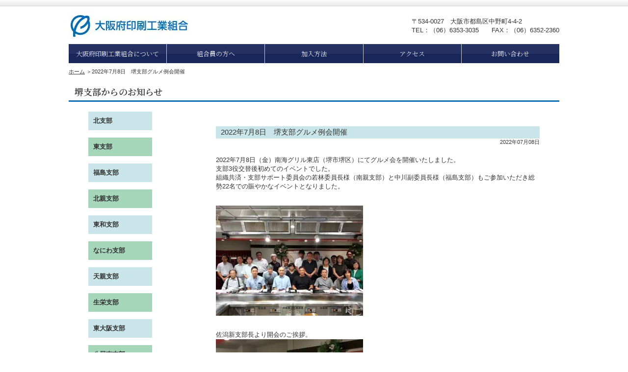

--- FILE ---
content_type: text/html; charset=UTF-8
request_url: https://osaka-pia.or.jp/div13/2022%E5%B9%B47%E6%9C%888%E6%97%A5%E3%80%80%E5%A0%BA%E6%94%AF%E9%83%A8%E3%82%B0%E3%83%AB%E3%83%A1%E4%BE%8B%E4%BC%9A%E9%96%8B%E5%82%AC/
body_size: 11396
content:
<!DOCTYPE html>
<html lang="ja">
<head>
<!-- Google Tag Manager -->
<script>(function(w,d,s,l,i){w[l]=w[l]||[];w[l].push({'gtm.start':
new Date().getTime(),event:'gtm.js'});var f=d.getElementsByTagName(s)[0],
j=d.createElement(s),dl=l!='dataLayer'?'&l='+l:'';j.async=true;j.src=
'https://www.googletagmanager.com/gtm.js?id='+i+dl;f.parentNode.insertBefore(j,f);
})(window,document,'script','dataLayer','GTM-NL3S9GF');</script>
<!-- End Google Tag Manager -->

<meta charset="UTF-8">
<meta name="viewport" content="width=device-width, initial-scale=1.0">
<title>2022年7月8日　堺支部グルメ例会開催 | 大阪府印刷工業組合</title>
<meta name="keywords" content="大阪府印刷工業組合,大阪印刷組合,大印工,大阪,印刷,組合" />
<meta name="description" content="大阪府印刷工業組合の組合概要、お知らせ等、印刷業界の動向を掲載しています。" />
<link href="https://fonts.googleapis.com/css2?family=Noto+Serif+JP:wght@300;600&display=swap" rel="stylesheet">
<link rel="stylesheet" href="https://osaka-pia.or.jp/wp-content/themes/o-pia/css/style.css?211207" type="text/css" />
<!-- lp-merit用 -->
<link rel="stylesheet" type="text/css" href="https://osaka-pia.or.jp/wp-content/themes/o-pia/css/lp-merit.css"/>


<script type="text/javascript" src="https://osaka-pia.or.jp/wp-content/themes/o-pia/js/jquery-1.7.2.min.js"></script>
<script type="text/javascript" src="https://osaka-pia.or.jp/wp-content/themes/o-pia/js/rollover.js"></script>
<script type="text/javascript" src="https://osaka-pia.or.jp/wp-content/themes/o-pia/js/gallery.js"></script>
<script type="text/javascript" src="https://osaka-pia.or.jp/wp-content/themes/o-pia/js/pagetop.js"></script>
<script type="text/javascript" src="https://osaka-pia.or.jp/wp-content/themes/o-pia/js/jQueryAutoHeight.js"></script>

<!-- lp-merit用 -->
<script type="text/javascript" src="https://osaka-pia.or.jp/wp-content/themes/o-pia/js/jquery.inview.min.js"></script> 
<script src="https://osaka-pia.or.jp/wp-content/themes/o-pia/js/inview.js"></script>
<script type="text/javascript">
    $(function(){
        var ua = navigator.userAgent;
        if ((ua.indexOf('iPhone') > 0 || ua.indexOf('Android') > 0) && ua.indexOf('Mobile') > 0) {
            return;
        } else if (ua.indexOf('iPad') > 0 || ua.indexOf('Android') > 0) {
            return;
        } else {
            $("#gnav_wrap ul li").hover(function(){
              $(">ul:not(:animated)",this).slideDown("fast");
            },
            function(){
                $(">ul",this).slideUp("fast");
            });
        }
    })
</script>
<script type="text/javascript">
    $(function(){
            $('.detail dl dd.bigdd').autoHeight();
    });
</script>
<script type="text/javascript" src="https://osaka-pia.or.jp/wp-content/themes/o-pia/js/hamburger-menu.js"></script>


<meta name='robots' content='max-image-preview:large' />
<link rel="alternate" title="oEmbed (JSON)" type="application/json+oembed" href="https://osaka-pia.or.jp/wp-json/oembed/1.0/embed?url=https%3A%2F%2Fosaka-pia.or.jp%2Fdiv13%2F2022%25e5%25b9%25b47%25e6%259c%25888%25e6%2597%25a5%25e3%2580%2580%25e5%25a0%25ba%25e6%2594%25af%25e9%2583%25a8%25e3%2582%25b0%25e3%2583%25ab%25e3%2583%25a1%25e4%25be%258b%25e4%25bc%259a%25e9%2596%258b%25e5%2582%25ac%2F" />
<link rel="alternate" title="oEmbed (XML)" type="text/xml+oembed" href="https://osaka-pia.or.jp/wp-json/oembed/1.0/embed?url=https%3A%2F%2Fosaka-pia.or.jp%2Fdiv13%2F2022%25e5%25b9%25b47%25e6%259c%25888%25e6%2597%25a5%25e3%2580%2580%25e5%25a0%25ba%25e6%2594%25af%25e9%2583%25a8%25e3%2582%25b0%25e3%2583%25ab%25e3%2583%25a1%25e4%25be%258b%25e4%25bc%259a%25e9%2596%258b%25e5%2582%25ac%2F&#038;format=xml" />
<style id='wp-img-auto-sizes-contain-inline-css' type='text/css'>
img:is([sizes=auto i],[sizes^="auto," i]){contain-intrinsic-size:3000px 1500px}
/*# sourceURL=wp-img-auto-sizes-contain-inline-css */
</style>
<style id='wp-emoji-styles-inline-css' type='text/css'>

	img.wp-smiley, img.emoji {
		display: inline !important;
		border: none !important;
		box-shadow: none !important;
		height: 1em !important;
		width: 1em !important;
		margin: 0 0.07em !important;
		vertical-align: -0.1em !important;
		background: none !important;
		padding: 0 !important;
	}
/*# sourceURL=wp-emoji-styles-inline-css */
</style>
<link rel='stylesheet' id='wp-block-library-css' href='https://osaka-pia.or.jp/wp-includes/css/dist/block-library/style.min.css?ver=6.9' type='text/css' media='all' />
<style id='global-styles-inline-css' type='text/css'>
:root{--wp--preset--aspect-ratio--square: 1;--wp--preset--aspect-ratio--4-3: 4/3;--wp--preset--aspect-ratio--3-4: 3/4;--wp--preset--aspect-ratio--3-2: 3/2;--wp--preset--aspect-ratio--2-3: 2/3;--wp--preset--aspect-ratio--16-9: 16/9;--wp--preset--aspect-ratio--9-16: 9/16;--wp--preset--color--black: #000000;--wp--preset--color--cyan-bluish-gray: #abb8c3;--wp--preset--color--white: #ffffff;--wp--preset--color--pale-pink: #f78da7;--wp--preset--color--vivid-red: #cf2e2e;--wp--preset--color--luminous-vivid-orange: #ff6900;--wp--preset--color--luminous-vivid-amber: #fcb900;--wp--preset--color--light-green-cyan: #7bdcb5;--wp--preset--color--vivid-green-cyan: #00d084;--wp--preset--color--pale-cyan-blue: #8ed1fc;--wp--preset--color--vivid-cyan-blue: #0693e3;--wp--preset--color--vivid-purple: #9b51e0;--wp--preset--gradient--vivid-cyan-blue-to-vivid-purple: linear-gradient(135deg,rgb(6,147,227) 0%,rgb(155,81,224) 100%);--wp--preset--gradient--light-green-cyan-to-vivid-green-cyan: linear-gradient(135deg,rgb(122,220,180) 0%,rgb(0,208,130) 100%);--wp--preset--gradient--luminous-vivid-amber-to-luminous-vivid-orange: linear-gradient(135deg,rgb(252,185,0) 0%,rgb(255,105,0) 100%);--wp--preset--gradient--luminous-vivid-orange-to-vivid-red: linear-gradient(135deg,rgb(255,105,0) 0%,rgb(207,46,46) 100%);--wp--preset--gradient--very-light-gray-to-cyan-bluish-gray: linear-gradient(135deg,rgb(238,238,238) 0%,rgb(169,184,195) 100%);--wp--preset--gradient--cool-to-warm-spectrum: linear-gradient(135deg,rgb(74,234,220) 0%,rgb(151,120,209) 20%,rgb(207,42,186) 40%,rgb(238,44,130) 60%,rgb(251,105,98) 80%,rgb(254,248,76) 100%);--wp--preset--gradient--blush-light-purple: linear-gradient(135deg,rgb(255,206,236) 0%,rgb(152,150,240) 100%);--wp--preset--gradient--blush-bordeaux: linear-gradient(135deg,rgb(254,205,165) 0%,rgb(254,45,45) 50%,rgb(107,0,62) 100%);--wp--preset--gradient--luminous-dusk: linear-gradient(135deg,rgb(255,203,112) 0%,rgb(199,81,192) 50%,rgb(65,88,208) 100%);--wp--preset--gradient--pale-ocean: linear-gradient(135deg,rgb(255,245,203) 0%,rgb(182,227,212) 50%,rgb(51,167,181) 100%);--wp--preset--gradient--electric-grass: linear-gradient(135deg,rgb(202,248,128) 0%,rgb(113,206,126) 100%);--wp--preset--gradient--midnight: linear-gradient(135deg,rgb(2,3,129) 0%,rgb(40,116,252) 100%);--wp--preset--font-size--small: 13px;--wp--preset--font-size--medium: 20px;--wp--preset--font-size--large: 36px;--wp--preset--font-size--x-large: 42px;--wp--preset--spacing--20: 0.44rem;--wp--preset--spacing--30: 0.67rem;--wp--preset--spacing--40: 1rem;--wp--preset--spacing--50: 1.5rem;--wp--preset--spacing--60: 2.25rem;--wp--preset--spacing--70: 3.38rem;--wp--preset--spacing--80: 5.06rem;--wp--preset--shadow--natural: 6px 6px 9px rgba(0, 0, 0, 0.2);--wp--preset--shadow--deep: 12px 12px 50px rgba(0, 0, 0, 0.4);--wp--preset--shadow--sharp: 6px 6px 0px rgba(0, 0, 0, 0.2);--wp--preset--shadow--outlined: 6px 6px 0px -3px rgb(255, 255, 255), 6px 6px rgb(0, 0, 0);--wp--preset--shadow--crisp: 6px 6px 0px rgb(0, 0, 0);}:where(.is-layout-flex){gap: 0.5em;}:where(.is-layout-grid){gap: 0.5em;}body .is-layout-flex{display: flex;}.is-layout-flex{flex-wrap: wrap;align-items: center;}.is-layout-flex > :is(*, div){margin: 0;}body .is-layout-grid{display: grid;}.is-layout-grid > :is(*, div){margin: 0;}:where(.wp-block-columns.is-layout-flex){gap: 2em;}:where(.wp-block-columns.is-layout-grid){gap: 2em;}:where(.wp-block-post-template.is-layout-flex){gap: 1.25em;}:where(.wp-block-post-template.is-layout-grid){gap: 1.25em;}.has-black-color{color: var(--wp--preset--color--black) !important;}.has-cyan-bluish-gray-color{color: var(--wp--preset--color--cyan-bluish-gray) !important;}.has-white-color{color: var(--wp--preset--color--white) !important;}.has-pale-pink-color{color: var(--wp--preset--color--pale-pink) !important;}.has-vivid-red-color{color: var(--wp--preset--color--vivid-red) !important;}.has-luminous-vivid-orange-color{color: var(--wp--preset--color--luminous-vivid-orange) !important;}.has-luminous-vivid-amber-color{color: var(--wp--preset--color--luminous-vivid-amber) !important;}.has-light-green-cyan-color{color: var(--wp--preset--color--light-green-cyan) !important;}.has-vivid-green-cyan-color{color: var(--wp--preset--color--vivid-green-cyan) !important;}.has-pale-cyan-blue-color{color: var(--wp--preset--color--pale-cyan-blue) !important;}.has-vivid-cyan-blue-color{color: var(--wp--preset--color--vivid-cyan-blue) !important;}.has-vivid-purple-color{color: var(--wp--preset--color--vivid-purple) !important;}.has-black-background-color{background-color: var(--wp--preset--color--black) !important;}.has-cyan-bluish-gray-background-color{background-color: var(--wp--preset--color--cyan-bluish-gray) !important;}.has-white-background-color{background-color: var(--wp--preset--color--white) !important;}.has-pale-pink-background-color{background-color: var(--wp--preset--color--pale-pink) !important;}.has-vivid-red-background-color{background-color: var(--wp--preset--color--vivid-red) !important;}.has-luminous-vivid-orange-background-color{background-color: var(--wp--preset--color--luminous-vivid-orange) !important;}.has-luminous-vivid-amber-background-color{background-color: var(--wp--preset--color--luminous-vivid-amber) !important;}.has-light-green-cyan-background-color{background-color: var(--wp--preset--color--light-green-cyan) !important;}.has-vivid-green-cyan-background-color{background-color: var(--wp--preset--color--vivid-green-cyan) !important;}.has-pale-cyan-blue-background-color{background-color: var(--wp--preset--color--pale-cyan-blue) !important;}.has-vivid-cyan-blue-background-color{background-color: var(--wp--preset--color--vivid-cyan-blue) !important;}.has-vivid-purple-background-color{background-color: var(--wp--preset--color--vivid-purple) !important;}.has-black-border-color{border-color: var(--wp--preset--color--black) !important;}.has-cyan-bluish-gray-border-color{border-color: var(--wp--preset--color--cyan-bluish-gray) !important;}.has-white-border-color{border-color: var(--wp--preset--color--white) !important;}.has-pale-pink-border-color{border-color: var(--wp--preset--color--pale-pink) !important;}.has-vivid-red-border-color{border-color: var(--wp--preset--color--vivid-red) !important;}.has-luminous-vivid-orange-border-color{border-color: var(--wp--preset--color--luminous-vivid-orange) !important;}.has-luminous-vivid-amber-border-color{border-color: var(--wp--preset--color--luminous-vivid-amber) !important;}.has-light-green-cyan-border-color{border-color: var(--wp--preset--color--light-green-cyan) !important;}.has-vivid-green-cyan-border-color{border-color: var(--wp--preset--color--vivid-green-cyan) !important;}.has-pale-cyan-blue-border-color{border-color: var(--wp--preset--color--pale-cyan-blue) !important;}.has-vivid-cyan-blue-border-color{border-color: var(--wp--preset--color--vivid-cyan-blue) !important;}.has-vivid-purple-border-color{border-color: var(--wp--preset--color--vivid-purple) !important;}.has-vivid-cyan-blue-to-vivid-purple-gradient-background{background: var(--wp--preset--gradient--vivid-cyan-blue-to-vivid-purple) !important;}.has-light-green-cyan-to-vivid-green-cyan-gradient-background{background: var(--wp--preset--gradient--light-green-cyan-to-vivid-green-cyan) !important;}.has-luminous-vivid-amber-to-luminous-vivid-orange-gradient-background{background: var(--wp--preset--gradient--luminous-vivid-amber-to-luminous-vivid-orange) !important;}.has-luminous-vivid-orange-to-vivid-red-gradient-background{background: var(--wp--preset--gradient--luminous-vivid-orange-to-vivid-red) !important;}.has-very-light-gray-to-cyan-bluish-gray-gradient-background{background: var(--wp--preset--gradient--very-light-gray-to-cyan-bluish-gray) !important;}.has-cool-to-warm-spectrum-gradient-background{background: var(--wp--preset--gradient--cool-to-warm-spectrum) !important;}.has-blush-light-purple-gradient-background{background: var(--wp--preset--gradient--blush-light-purple) !important;}.has-blush-bordeaux-gradient-background{background: var(--wp--preset--gradient--blush-bordeaux) !important;}.has-luminous-dusk-gradient-background{background: var(--wp--preset--gradient--luminous-dusk) !important;}.has-pale-ocean-gradient-background{background: var(--wp--preset--gradient--pale-ocean) !important;}.has-electric-grass-gradient-background{background: var(--wp--preset--gradient--electric-grass) !important;}.has-midnight-gradient-background{background: var(--wp--preset--gradient--midnight) !important;}.has-small-font-size{font-size: var(--wp--preset--font-size--small) !important;}.has-medium-font-size{font-size: var(--wp--preset--font-size--medium) !important;}.has-large-font-size{font-size: var(--wp--preset--font-size--large) !important;}.has-x-large-font-size{font-size: var(--wp--preset--font-size--x-large) !important;}
/*# sourceURL=global-styles-inline-css */
</style>

<style id='classic-theme-styles-inline-css' type='text/css'>
/*! This file is auto-generated */
.wp-block-button__link{color:#fff;background-color:#32373c;border-radius:9999px;box-shadow:none;text-decoration:none;padding:calc(.667em + 2px) calc(1.333em + 2px);font-size:1.125em}.wp-block-file__button{background:#32373c;color:#fff;text-decoration:none}
/*# sourceURL=/wp-includes/css/classic-themes.min.css */
</style>
<link rel='stylesheet' id='contact-form-7-css' href='https://osaka-pia.or.jp/wp-content/plugins/contact-form-7/includes/css/styles.css?ver=6.1' type='text/css' media='all' />
<link rel='stylesheet' id='wpdm-fonticon-css' href='https://osaka-pia.or.jp/wp-content/plugins/download-manager/assets/wpdm-iconfont/css/wpdm-icons.css?ver=6.9' type='text/css' media='all' />
<link rel='stylesheet' id='wpdm-front-css' href='https://osaka-pia.or.jp/wp-content/plugins/download-manager/assets/css/front.min.css?ver=6.9' type='text/css' media='all' />
<link rel='stylesheet' id='wpdmpp-front-css' href='https://osaka-pia.or.jp/wp-content/plugins/wpdm-premium-packages/assets/css/wpdmpp.css?ver=6.9' type='text/css' media='all' />
<script type="text/javascript" src="https://osaka-pia.or.jp/wp-includes/js/jquery/jquery.min.js?ver=3.7.1" id="jquery-core-js"></script>
<script type="text/javascript" src="https://osaka-pia.or.jp/wp-includes/js/jquery/jquery-migrate.min.js?ver=3.4.1" id="jquery-migrate-js"></script>
<script type="text/javascript" src="https://osaka-pia.or.jp/wp-includes/js/jquery/jquery.form.min.js?ver=4.3.0" id="jquery-form-js"></script>
<script type="text/javascript" src="https://osaka-pia.or.jp/wp-content/plugins/download-manager/assets/js/wpdm.min.js?ver=6.9" id="wpdm-frontend-js-js"></script>
<script type="text/javascript" id="wpdm-frontjs-js-extra">
/* <![CDATA[ */
var wpdm_url = {"home":"https://osaka-pia.or.jp/","site":"https://osaka-pia.or.jp/","ajax":"https://osaka-pia.or.jp/wp-admin/admin-ajax.php"};
var wpdm_js = {"spinner":"\u003Ci class=\"wpdm-icon wpdm-sun wpdm-spin\"\u003E\u003C/i\u003E","client_id":"5f100b662cb09c626c18b2907e9e5c6e"};
var wpdm_strings = {"pass_var":"\u30d1\u30b9\u30ef\u30fc\u30c9\u78ba\u8a8d\u5b8c\u4e86 !","pass_var_q":"\u30c0\u30a6\u30f3\u30ed\u30fc\u30c9\u3092\u958b\u59cb\u3059\u308b\u306b\u306f\u3001\u6b21\u306e\u30dc\u30bf\u30f3\u3092\u30af\u30ea\u30c3\u30af\u3057\u3066\u304f\u3060\u3055\u3044\u3002","start_dl":"\u30c0\u30a6\u30f3\u30ed\u30fc\u30c9\u958b\u59cb"};
//# sourceURL=wpdm-frontjs-js-extra
/* ]]> */
</script>
<script type="text/javascript" src="https://osaka-pia.or.jp/wp-content/plugins/download-manager/assets/js/front.min.js?ver=3.3.19" id="wpdm-frontjs-js"></script>
<script type="text/javascript" src="https://osaka-pia.or.jp/wp-content/plugins/wpdm-premium-packages/assets/js/wpdmpp-front.js?ver=6.9" id="wpdm-pp-js-js"></script>
<link rel="https://api.w.org/" href="https://osaka-pia.or.jp/wp-json/" /><link rel="EditURI" type="application/rsd+xml" title="RSD" href="https://osaka-pia.or.jp/xmlrpc.php?rsd" />
<meta name="generator" content="WordPress 6.9" />
<link rel="canonical" href="https://osaka-pia.or.jp/div13/2022%e5%b9%b47%e6%9c%888%e6%97%a5%e3%80%80%e5%a0%ba%e6%94%af%e9%83%a8%e3%82%b0%e3%83%ab%e3%83%a1%e4%be%8b%e4%bc%9a%e9%96%8b%e5%82%ac/" />
<link rel='shortlink' href='https://osaka-pia.or.jp/?p=18483' />
    <script>
        var wpdmpp_base_url = 'https://osaka-pia.or.jp/wp-content/plugins/wpdm-premium-packages/';
        var wpdmpp_currency_sign = '$';
        var wpdmpp_csign_before = '$';
        var wpdmpp_csign_after = '';
        var wpdmpp_currency_code = 'USD';
        var wpdmpp_cart_url = 'https://osaka-pia.or.jp/cart/';

        var wpdmpp_txt = {"cart_button_label":"<i class=\"fas fa-shopping-basket mr-2\"><\/i>Add To Cart","pay_now":"Complete Purchase","checkout_button_label":"Complete Purchase"};

    </script>
    <style>p.wpdmpp-notice {
            margin: 5px;
        }
    .wpbtn-success {
        color: var(--color-success) !important;border-color: var(--color-success ) !important;
        background: rgba(var(--color-success-rgb),0.03) !important;
        transition: all ease-in-out 300ms;
    }
        .wpbtn-success:active,
        .wpbtn-success:hover {
            color: var(--color-success-active) !important;
            border-color: var(--color-success-active) !important;
            background: rgba(var(--color-success-rgb),0.07) !important;
        }
    </style>
    <noscript><style>.lazyload[data-src]{display:none !important;}</style></noscript><style>.lazyload{background-image:none !important;}.lazyload:before{background-image:none !important;}</style>		<style type="text/css" id="wp-custom-css">
			.link-block .link-area .link-box {
    display: flex;
    flex-direction: column; /* 画像を上に、テキストを下に配置する場合 */
    align-items: center; /* 中央揃え */
    text-align: center; /* テキスト中央揃え */
}

.link-block .link-area .link-box figure {
    margin-bottom: 10px; /* 画像とテキストの間の余白 */
}


/* パートナーシップのwidthを400に */
#partner ul li {
    width: 400px;		</style>
		<meta name="generator" content="WordPress Download Manager 3.3.19" />
                <style>
        /* WPDM Link Template Styles */        </style>
                <style>

            :root {
                --color-primary: #4a8eff;
                --color-primary-rgb: 74, 142, 255;
                --color-primary-hover: #5998ff;
                --color-primary-active: #3281ff;
                --color-secondary: #6c757d;
                --color-secondary-rgb: 108, 117, 125;
                --color-secondary-hover: #6c757d;
                --color-secondary-active: #6c757d;
                --color-success: #018e11;
                --color-success-rgb: 1, 142, 17;
                --color-success-hover: #0aad01;
                --color-success-active: #0c8c01;
                --color-info: #2CA8FF;
                --color-info-rgb: 44, 168, 255;
                --color-info-hover: #2CA8FF;
                --color-info-active: #2CA8FF;
                --color-warning: #FFB236;
                --color-warning-rgb: 255, 178, 54;
                --color-warning-hover: #FFB236;
                --color-warning-active: #FFB236;
                --color-danger: #ff5062;
                --color-danger-rgb: 255, 80, 98;
                --color-danger-hover: #ff5062;
                --color-danger-active: #ff5062;
                --color-green: #30b570;
                --color-blue: #0073ff;
                --color-purple: #8557D3;
                --color-red: #ff5062;
                --color-muted: rgba(69, 89, 122, 0.6);
                --wpdm-font: "Sen", -apple-system, BlinkMacSystemFont, "Segoe UI", Roboto, Helvetica, Arial, sans-serif, "Apple Color Emoji", "Segoe UI Emoji", "Segoe UI Symbol";
            }

            .wpdm-download-link.btn.btn-primary {
                border-radius: 4px;
            }


        </style>
        </head>
<body>
<!-- Google Tag Manager (noscript) -->
<noscript><iframe src="https://www.googletagmanager.com/ns.html?id=GTM-NL3S9GF"
height="0" width="0" style="display:none;visibility:hidden"></iframe></noscript>
<!-- End Google Tag Manager (noscript) -->

<div id="header_wrap" class="clear hack">
    <div id="header">
        <h1 id="logo"><a href="https://osaka-pia.or.jp/"><img src="[data-uri]" alt="大阪府印刷工業組合" data-src="https://osaka-pia.or.jp/wp-content/themes/o-pia/images/common/logo.jpg" decoding="async" class="lazyload" data-eio-rwidth="248" data-eio-rheight="65" /><noscript><img src="https://osaka-pia.or.jp/wp-content/themes/o-pia/images/common/logo.jpg" alt="大阪府印刷工業組合" data-eio="l" /></noscript></a></h1>

        <div class="add">
        <p class="add1">〒534-0027　大阪市都島区中野町4-4-2</p>
        <p class="add2">TEL：（06）6353-3035　　FAX：（06）6352-2360</p>
        </div>

        <button class="sp-menu-btn">
            <span></span>
            <span></span>
            <span></span>
        </button>
    </div>
    <!-- #header -->
</div>
<!-- #header_wrap -->
<div class="full-wrap">
    <div id="gnav_wrap">
        <ul>
            <li class="pc-tag"><a href="https://osaka-pia.or.jp/about/">大阪府印刷工業組合について</a>
                <ul class="sub">
                    <li><a href="https://osaka-pia.or.jp/about/#greet">ごあいさつ</a></li>
                    <li><a href="https://osaka-pia.or.jp/about/#about">大阪府印刷工業組合とは</a></li>
                    <li><a href="https://osaka-pia.or.jp/about/#org">組織図・役員一覧</a></li>
                </ul>
            </li>
            <li class="sp-tag">
                <input id="acd-check1" class="acd-check" type="checkbox">
                <label class="acd-label" for="acd-check1">大阪府印刷工業組合について</label>
                <div class="acd-content">
                    <ol>
                        <li><a href="https://osaka-pia.or.jp/about/">大阪府印刷工業組合について</a></li>
                        <li><a href="https://osaka-pia.or.jp/about/#greet">ごあいさつ</a></li>
                        <li><a href="https://osaka-pia.or.jp/about/#about">大阪府印刷工業組合とは</a></li>
                        <li><a href="https://osaka-pia.or.jp/about/#org">組織図・役員一覧</a></li>
                    </ol>
                </div>
            </li>
            <li class="pc-tag"><a href="https://osaka-pia.or.jp/members/">組合員の方へ</a>
                <ul class="sub">
                    <li><a href="https://osaka-pia.or.jp/members/#event">行事予定</a></li>
                    <li><a href="https://osaka-pia.or.jp/members/#members">支部一覧</a></li>
                    <li><a href="https://osaka-pia.or.jp/members/#kyosai">共済事業</a></li>
                    <li><a href="https://osaka-pia.or.jp/members/#partner">パートナーシップ会員</a></li>
                    <li><a href="https://osaka-pia.or.jp/members/#links">各県組合・団体リンク集</a></li>
                    <!-- <li><a href="https://osaka-pia.or.jp/bbs/"><img src="[data-uri]"  alt="掲示板" data-src="https://osaka-pia.or.jp/wp-content/themes/o-pia/images/common/gnav02_05.png" decoding="async" class="lazyload" data-eio-rwidth="184" data-eio-rheight="34" /><noscript><img src="https://osaka-pia.or.jp/wp-content/themes/o-pia/images/common/gnav02_05.png"  alt="掲示板" data-eio="l" /></noscript></a></li> -->
                </ul>
            </li>
            <li class="sp-tag">
                <input id="acd-check2" class="acd-check" type="checkbox">
                <label class="acd-label" for="acd-check2">組合員の方へ</label>
                <div class="acd-content">
                    <ol>
                        <li><a href="https://osaka-pia.or.jp/members/">組合員の方へ</a></li>
                        <li><a href="https://osaka-pia.or.jp/members/#event">行事予定</a></li>
                        <li><a href="https://osaka-pia.or.jp/members/#members">支部一覧</a></li>
                        <li><a href="https://osaka-pia.or.jp/members/#kyosai">共済事業</a></li>
                        <li><a href="https://osaka-pia.or.jp/members/#partner">パートナーシップ会員</a></li>
                        <li><a href="https://osaka-pia.or.jp/members/#links">各県組合・団体リンク集</a></li>
                    </ol>
                </div>
            </li>
            <li class="pc-tag"><a href="https://osaka-pia.or.jp/entry/">加入方法</a>
                <ul class="sub">
                    <li><a href="https://osaka-pia.or.jp/lp-merit/">加入のメリット</a></li>
                </ul>
            </li>
            <li class="sp-tag">
                <input id="acd-check3" class="acd-check" type="checkbox">
                <label class="acd-label" for="acd-check3">加入方法</label>
                <div class="acd-content">
                    <ol>
                        <li><a href="https://osaka-pia.or.jp/entry/">加入方法</a></li>
                        <li><a href="https://osaka-pia.or.jp/lp-merit/">加入のメリット</a></li>
                    </ol>
                </div>
            </li>
            <li><a href="https://osaka-pia.or.jp/access/">アクセス</a></li>
            <li><a href="https://osaka-pia.or.jp/contact/">お問い合わせ</a></li>
        </ul>
    </div>
</div>
<!-- #gnav_wrap --><!--content-->
<div id="contents">

<ol class="topic-path">
<li><a href="https://osaka-pia.or.jp">ホーム</a>&nbsp;＞</li>
<li>2022年7月8日　堺支部グルメ例会開催</li>
</ol>

<div id="ttl">堺支部からのお知らせ</div>
<div class="main_contents divisionpage clear hack mb40">
<div id="div_nav" class="div_nav">
<ul>
<li id="dv01"><a href="https://osaka-pia.or.jp/division01/">北支部</a></li>
<li id="dv02"><a href="https://osaka-pia.or.jp/division02/">東支部</a></li>
<li id="dv03"><a href="https://osaka-pia.or.jp/division03/">福島支部</a></li>
<li id="dv04"><a href="https://osaka-pia.or.jp/division04/">北親支部</a></li>
<li id="dv05"><a href="https://osaka-pia.or.jp/division05/">東和支部</a></li>
<li id="dv06"><a href="https://osaka-pia.or.jp/division06/">なにわ支部</a></li>
<li id="dv07"><a href="https://osaka-pia.or.jp/division07/">天親支部</a></li>
<li id="dv08"><a href="https://osaka-pia.or.jp/division08/">生栄支部</a></li>
<li id="dv09"><a href="https://osaka-pia.or.jp/division09/">東大阪支部</a></li>
<li id="dv10"><a href="https://osaka-pia.or.jp/division10">八尾南支部</a></li>
<li id="dv11"><a href="https://osaka-pia.or.jp/division11">南親支部</a></li>
<li id="dv12"><a href="https://osaka-pia.or.jp/division12">摂陽支部</a></li>
<!-- <li id="dv13"><a tabindex="-1">堺支部</a></li> -->
<li id="dv13"><a href="https://osaka-pia.or.jp/division13">堺支部</a></li>
</ul>
</div>

<div id="active_contents">

<dl class="hack single_ttl">
<dt id="div_ttl">2022年7月8日　堺支部グルメ例会開催</dt>
<dd>2022年07月08日</dd>

<div class="detailbox">
<p>2022年7月8日（金）南海グリル東店（堺市堺区）にてグルメ会を開催いたしました。<br />
支部3役交替後初めてのイベントでした。<br />
組織共済・支部サポート委員会の若林委員長様（南親支部）と中川副委員長様（福島支部）もご参加いただき総勢22名での賑やかなイベントとなりました。<br />
<BR><br />
<a href="https://osaka-pia.or.jp/wp-content/uploads/2022/07/s-DSC_0678-1.jpg"><img fetchpriority="high" decoding="async" class="alignnone size-medium wp-image-18488 lazyload" src="[data-uri]" alt="" width="300" height="225"   data-src="https://osaka-pia.or.jp/wp-content/uploads/2022/07/s-DSC_0678-1-300x225.jpg" data-srcset="https://osaka-pia.or.jp/wp-content/uploads/2022/07/s-DSC_0678-1-300x225.jpg 300w, https://osaka-pia.or.jp/wp-content/uploads/2022/07/s-DSC_0678-1.jpg 600w" data-sizes="auto" data-eio-rwidth="300" data-eio-rheight="225" /><noscript><img fetchpriority="high" decoding="async" class="alignnone size-medium wp-image-18488" src="https://osaka-pia.or.jp/wp-content/uploads/2022/07/s-DSC_0678-1-300x225.jpg" alt="" width="300" height="225" srcset="https://osaka-pia.or.jp/wp-content/uploads/2022/07/s-DSC_0678-1-300x225.jpg 300w, https://osaka-pia.or.jp/wp-content/uploads/2022/07/s-DSC_0678-1.jpg 600w" sizes="(max-width: 300px) 100vw, 300px" data-eio="l" /></noscript></a><br />
<BR><br />
佐潟新支部長より開会のご挨拶。<br />
<a href="https://osaka-pia.or.jp/wp-content/uploads/2022/07/s-17921.jpg"><img decoding="async" class="alignnone size-medium wp-image-18485 lazyload" src="[data-uri]" alt="" width="300" height="226"   data-src="https://osaka-pia.or.jp/wp-content/uploads/2022/07/s-17921-300x226.jpg" data-srcset="https://osaka-pia.or.jp/wp-content/uploads/2022/07/s-17921-300x226.jpg 300w, https://osaka-pia.or.jp/wp-content/uploads/2022/07/s-17921.jpg 520w" data-sizes="auto" data-eio-rwidth="300" data-eio-rheight="226" /><noscript><img decoding="async" class="alignnone size-medium wp-image-18485" src="https://osaka-pia.or.jp/wp-content/uploads/2022/07/s-17921-300x226.jpg" alt="" width="300" height="226" srcset="https://osaka-pia.or.jp/wp-content/uploads/2022/07/s-17921-300x226.jpg 300w, https://osaka-pia.or.jp/wp-content/uploads/2022/07/s-17921.jpg 520w" sizes="(max-width: 300px) 100vw, 300px" data-eio="l" /></noscript></a><br />
<BR><br />
乾杯は若林委員長にお願いいたしました。<br />
<a href="https://osaka-pia.or.jp/wp-content/uploads/2022/07/s-17923.jpg"><img decoding="async" class="alignnone size-medium wp-image-18486 lazyload" src="[data-uri]" alt="" width="300" height="225"   data-src="https://osaka-pia.or.jp/wp-content/uploads/2022/07/s-17923-300x225.jpg" data-srcset="https://osaka-pia.or.jp/wp-content/uploads/2022/07/s-17923-300x225.jpg 300w, https://osaka-pia.or.jp/wp-content/uploads/2022/07/s-17923.jpg 600w" data-sizes="auto" data-eio-rwidth="300" data-eio-rheight="225" /><noscript><img decoding="async" class="alignnone size-medium wp-image-18486" src="https://osaka-pia.or.jp/wp-content/uploads/2022/07/s-17923-300x225.jpg" alt="" width="300" height="225" srcset="https://osaka-pia.or.jp/wp-content/uploads/2022/07/s-17923-300x225.jpg 300w, https://osaka-pia.or.jp/wp-content/uploads/2022/07/s-17923.jpg 600w" sizes="(max-width: 300px) 100vw, 300px" data-eio="l" /></noscript></a><br />
<BR><br />
料理は、まだ動いている伊勢海老や<br />
<a href="https://osaka-pia.or.jp/wp-content/uploads/2022/07/s-DSC_0698.jpg"><img decoding="async" class="alignnone size-medium wp-image-18489 lazyload" src="[data-uri]" alt="" width="300" height="225"   data-src="https://osaka-pia.or.jp/wp-content/uploads/2022/07/s-DSC_0698-300x225.jpg" data-srcset="https://osaka-pia.or.jp/wp-content/uploads/2022/07/s-DSC_0698-300x225.jpg 300w, https://osaka-pia.or.jp/wp-content/uploads/2022/07/s-DSC_0698.jpg 600w" data-sizes="auto" data-eio-rwidth="300" data-eio-rheight="225" /><noscript><img decoding="async" class="alignnone size-medium wp-image-18489" src="https://osaka-pia.or.jp/wp-content/uploads/2022/07/s-DSC_0698-300x225.jpg" alt="" width="300" height="225" srcset="https://osaka-pia.or.jp/wp-content/uploads/2022/07/s-DSC_0698-300x225.jpg 300w, https://osaka-pia.or.jp/wp-content/uploads/2022/07/s-DSC_0698.jpg 600w" sizes="(max-width: 300px) 100vw, 300px" data-eio="l" /></noscript></a><br />
<BR><br />
立派なステーキ<br />
<a href="https://osaka-pia.or.jp/wp-content/uploads/2022/07/s-DSC_0703.jpg"><img decoding="async" class="alignnone size-medium wp-image-18490 lazyload" src="[data-uri]" alt="" width="300" height="225"   data-src="https://osaka-pia.or.jp/wp-content/uploads/2022/07/s-DSC_0703-300x225.jpg" data-srcset="https://osaka-pia.or.jp/wp-content/uploads/2022/07/s-DSC_0703-300x225.jpg 300w, https://osaka-pia.or.jp/wp-content/uploads/2022/07/s-DSC_0703.jpg 600w" data-sizes="auto" data-eio-rwidth="300" data-eio-rheight="225" /><noscript><img decoding="async" class="alignnone size-medium wp-image-18490" src="https://osaka-pia.or.jp/wp-content/uploads/2022/07/s-DSC_0703-300x225.jpg" alt="" width="300" height="225" srcset="https://osaka-pia.or.jp/wp-content/uploads/2022/07/s-DSC_0703-300x225.jpg 300w, https://osaka-pia.or.jp/wp-content/uploads/2022/07/s-DSC_0703.jpg 600w" sizes="(max-width: 300px) 100vw, 300px" data-eio="l" /></noscript></a><br />
<BR><br />
ファイヤーパフォーマンスも！<br />
<a href="https://osaka-pia.or.jp/wp-content/uploads/2022/07/s-DSC_0708-1.jpg"><img decoding="async" class="alignnone size-medium wp-image-18491 lazyload" src="[data-uri]" alt="" width="300" height="225"   data-src="https://osaka-pia.or.jp/wp-content/uploads/2022/07/s-DSC_0708-1-300x225.jpg" data-srcset="https://osaka-pia.or.jp/wp-content/uploads/2022/07/s-DSC_0708-1-300x225.jpg 300w, https://osaka-pia.or.jp/wp-content/uploads/2022/07/s-DSC_0708-1.jpg 600w" data-sizes="auto" data-eio-rwidth="300" data-eio-rheight="225" /><noscript><img decoding="async" class="alignnone size-medium wp-image-18491" src="https://osaka-pia.or.jp/wp-content/uploads/2022/07/s-DSC_0708-1-300x225.jpg" alt="" width="300" height="225" srcset="https://osaka-pia.or.jp/wp-content/uploads/2022/07/s-DSC_0708-1-300x225.jpg 300w, https://osaka-pia.or.jp/wp-content/uploads/2022/07/s-DSC_0708-1.jpg 600w" sizes="(max-width: 300px) 100vw, 300px" data-eio="l" /></noscript></a><br />
<BR><br />
料理も美味しく<br />
<a href="https://osaka-pia.or.jp/wp-content/uploads/2022/07/s-62770.jpg"><img decoding="async" class="alignnone size-medium wp-image-18487 lazyload" src="[data-uri]" alt="" width="300" height="225"   data-src="https://osaka-pia.or.jp/wp-content/uploads/2022/07/s-62770-300x225.jpg" data-srcset="https://osaka-pia.or.jp/wp-content/uploads/2022/07/s-62770-300x225.jpg 300w, https://osaka-pia.or.jp/wp-content/uploads/2022/07/s-62770.jpg 600w" data-sizes="auto" data-eio-rwidth="300" data-eio-rheight="225" /><noscript><img decoding="async" class="alignnone size-medium wp-image-18487" src="https://osaka-pia.or.jp/wp-content/uploads/2022/07/s-62770-300x225.jpg" alt="" width="300" height="225" srcset="https://osaka-pia.or.jp/wp-content/uploads/2022/07/s-62770-300x225.jpg 300w, https://osaka-pia.or.jp/wp-content/uploads/2022/07/s-62770.jpg 600w" sizes="(max-width: 300px) 100vw, 300px" data-eio="l" /></noscript></a><br />
<BR><br />
皆さんも楽しんでいただけたと思います。<br />
<a href="https://osaka-pia.or.jp/wp-content/uploads/2022/07/62782.jpg"><img decoding="async" class="alignnone size-medium wp-image-18484 lazyload" src="[data-uri]" alt="" width="300" height="225"   data-src="https://osaka-pia.or.jp/wp-content/uploads/2022/07/62782-300x225.jpg" data-srcset="https://osaka-pia.or.jp/wp-content/uploads/2022/07/62782-300x225.jpg 300w, https://osaka-pia.or.jp/wp-content/uploads/2022/07/62782-768x576.jpg 768w, https://osaka-pia.or.jp/wp-content/uploads/2022/07/62782-1024x768.jpg 1024w, https://osaka-pia.or.jp/wp-content/uploads/2022/07/62782.jpg 1477w" data-sizes="auto" data-eio-rwidth="300" data-eio-rheight="225" /><noscript><img decoding="async" class="alignnone size-medium wp-image-18484" src="https://osaka-pia.or.jp/wp-content/uploads/2022/07/62782-300x225.jpg" alt="" width="300" height="225" srcset="https://osaka-pia.or.jp/wp-content/uploads/2022/07/62782-300x225.jpg 300w, https://osaka-pia.or.jp/wp-content/uploads/2022/07/62782-768x576.jpg 768w, https://osaka-pia.or.jp/wp-content/uploads/2022/07/62782-1024x768.jpg 1024w, https://osaka-pia.or.jp/wp-content/uploads/2022/07/62782.jpg 1477w" sizes="(max-width: 300px) 100vw, 300px" data-eio="l" /></noscript></a><br />
<BR><br />
意嶋副支部長からも御挨拶をいただきました。<br />
<a href="https://osaka-pia.or.jp/wp-content/uploads/2022/07/s-DSC_0714.jpg"><img decoding="async" class="alignnone size-medium wp-image-18492 lazyload" src="[data-uri]" alt="" width="300" height="225"   data-src="https://osaka-pia.or.jp/wp-content/uploads/2022/07/s-DSC_0714-300x225.jpg" data-srcset="https://osaka-pia.or.jp/wp-content/uploads/2022/07/s-DSC_0714-300x225.jpg 300w, https://osaka-pia.or.jp/wp-content/uploads/2022/07/s-DSC_0714.jpg 600w" data-sizes="auto" data-eio-rwidth="300" data-eio-rheight="225" /><noscript><img decoding="async" class="alignnone size-medium wp-image-18492" src="https://osaka-pia.or.jp/wp-content/uploads/2022/07/s-DSC_0714-300x225.jpg" alt="" width="300" height="225" srcset="https://osaka-pia.or.jp/wp-content/uploads/2022/07/s-DSC_0714-300x225.jpg 300w, https://osaka-pia.or.jp/wp-content/uploads/2022/07/s-DSC_0714.jpg 600w" sizes="(max-width: 300px) 100vw, 300px" data-eio="l" /></noscript></a><br />
<BR><br />
最後の締めは前支部長（現監事）橋本様に。<br />
<a href="https://osaka-pia.or.jp/wp-content/uploads/2022/07/s-DSC_0717.jpg"><img decoding="async" class="alignnone size-medium wp-image-18493 lazyload" src="[data-uri]" alt="" width="300" height="225"   data-src="https://osaka-pia.or.jp/wp-content/uploads/2022/07/s-DSC_0717-300x225.jpg" data-srcset="https://osaka-pia.or.jp/wp-content/uploads/2022/07/s-DSC_0717-300x225.jpg 300w, https://osaka-pia.or.jp/wp-content/uploads/2022/07/s-DSC_0717.jpg 600w" data-sizes="auto" data-eio-rwidth="300" data-eio-rheight="225" /><noscript><img decoding="async" class="alignnone size-medium wp-image-18493" src="https://osaka-pia.or.jp/wp-content/uploads/2022/07/s-DSC_0717-300x225.jpg" alt="" width="300" height="225" srcset="https://osaka-pia.or.jp/wp-content/uploads/2022/07/s-DSC_0717-300x225.jpg 300w, https://osaka-pia.or.jp/wp-content/uploads/2022/07/s-DSC_0717.jpg 600w" sizes="(max-width: 300px) 100vw, 300px" data-eio="l" /></noscript></a><br />
<BR><br />
次回は秋ごろに開催できればと思っております。今後ともよろしくお願いいたします。</p>
</div>
</div>

</div>
</div>

<div id="footer_wrap"  class="clear hack">
    <div id="footer" class="clear hack">
        <ul>
            <li><a href="https://osaka-pia.or.jp/">HOME</a></li>
            <li><a href="https://osaka-pia.or.jp/sitemaps/">サイトマップ</a></li>
            <li><a href="https://osaka-pia.or.jp/contact/">お問い合わせ</a></li>
            <li><a href="https://osaka-pia.or.jp/policy/">個人情報保護方針</a></li>
        </ul>
        <p id="copyright">Copyrights (c) 2020 Osaka Printing Association ALL Right Reserved.</p>
    </div>
    <!-- #footer -->
</div>
<!-- #footer_wrap -->
<script type="speculationrules">
{"prefetch":[{"source":"document","where":{"and":[{"href_matches":"/*"},{"not":{"href_matches":["/wp-*.php","/wp-admin/*","/wp-content/uploads/*","/wp-content/*","/wp-content/plugins/*","/wp-content/themes/o-pia/*","/*\\?(.+)"]}},{"not":{"selector_matches":"a[rel~=\"nofollow\"]"}},{"not":{"selector_matches":".no-prefetch, .no-prefetch a"}}]},"eagerness":"conservative"}]}
</script>
            <script>
                jQuery(function($){

                    
                });
            </script>
            <div id="fb-root"></div>
            <script type="text/javascript" id="eio-lazy-load-js-before">
/* <![CDATA[ */
var eio_lazy_vars = {"exactdn_domain":"","skip_autoscale":0,"threshold":0,"use_dpr":1};
//# sourceURL=eio-lazy-load-js-before
/* ]]> */
</script>
<script type="text/javascript" src="https://osaka-pia.or.jp/wp-content/plugins/ewww-image-optimizer/includes/lazysizes.min.js?ver=820" id="eio-lazy-load-js" async="async" data-wp-strategy="async"></script>
<script type="text/javascript" src="https://osaka-pia.or.jp/wp-includes/js/dist/hooks.min.js?ver=dd5603f07f9220ed27f1" id="wp-hooks-js"></script>
<script type="text/javascript" src="https://osaka-pia.or.jp/wp-includes/js/dist/i18n.min.js?ver=c26c3dc7bed366793375" id="wp-i18n-js"></script>
<script type="text/javascript" id="wp-i18n-js-after">
/* <![CDATA[ */
wp.i18n.setLocaleData( { 'text direction\u0004ltr': [ 'ltr' ] } );
//# sourceURL=wp-i18n-js-after
/* ]]> */
</script>
<script type="text/javascript" src="https://osaka-pia.or.jp/wp-content/plugins/contact-form-7/includes/swv/js/index.js?ver=6.1" id="swv-js"></script>
<script type="text/javascript" id="contact-form-7-js-translations">
/* <![CDATA[ */
( function( domain, translations ) {
	var localeData = translations.locale_data[ domain ] || translations.locale_data.messages;
	localeData[""].domain = domain;
	wp.i18n.setLocaleData( localeData, domain );
} )( "contact-form-7", {"translation-revision-date":"2025-06-27 09:47:49+0000","generator":"GlotPress\/4.0.1","domain":"messages","locale_data":{"messages":{"":{"domain":"messages","plural-forms":"nplurals=1; plural=0;","lang":"ja_JP"},"This contact form is placed in the wrong place.":["\u3053\u306e\u30b3\u30f3\u30bf\u30af\u30c8\u30d5\u30a9\u30fc\u30e0\u306f\u9593\u9055\u3063\u305f\u4f4d\u7f6e\u306b\u7f6e\u304b\u308c\u3066\u3044\u307e\u3059\u3002"],"Error:":["\u30a8\u30e9\u30fc:"]}},"comment":{"reference":"includes\/js\/index.js"}} );
//# sourceURL=contact-form-7-js-translations
/* ]]> */
</script>
<script type="text/javascript" id="contact-form-7-js-before">
/* <![CDATA[ */
var wpcf7 = {
    "api": {
        "root": "https:\/\/osaka-pia.or.jp\/wp-json\/",
        "namespace": "contact-form-7\/v1"
    }
};
//# sourceURL=contact-form-7-js-before
/* ]]> */
</script>
<script type="text/javascript" src="https://osaka-pia.or.jp/wp-content/plugins/contact-form-7/includes/js/index.js?ver=6.1" id="contact-form-7-js"></script>
<script type="text/javascript" id="wp_slimstat-js-extra">
/* <![CDATA[ */
var SlimStatParams = {"ajaxurl":"https://osaka-pia.or.jp/wp-admin/admin-ajax.php","baseurl":"/","dnt":"noslimstat,ab-item","ci":"YTozOntzOjEyOiJjb250ZW50X3R5cGUiO3M6OToiY3B0OmRpdjEzIjtzOjEwOiJjb250ZW50X2lkIjtpOjE4NDgzO3M6NjoiYXV0aG9yIjtzOjg6Im8tcGlhMDIyIjt9.da903edca15427650132be144b06c3ae"};
//# sourceURL=wp_slimstat-js-extra
/* ]]> */
</script>
<script defer type="text/javascript" src="https://osaka-pia.or.jp/wp-content/plugins/wp-slimstat/wp-slimstat.min.js?ver=5.2.13" id="wp_slimstat-js"></script>
<script id="wp-emoji-settings" type="application/json">
{"baseUrl":"https://s.w.org/images/core/emoji/17.0.2/72x72/","ext":".png","svgUrl":"https://s.w.org/images/core/emoji/17.0.2/svg/","svgExt":".svg","source":{"concatemoji":"https://osaka-pia.or.jp/wp-includes/js/wp-emoji-release.min.js?ver=6.9"}}
</script>
<script type="module">
/* <![CDATA[ */
/*! This file is auto-generated */
const a=JSON.parse(document.getElementById("wp-emoji-settings").textContent),o=(window._wpemojiSettings=a,"wpEmojiSettingsSupports"),s=["flag","emoji"];function i(e){try{var t={supportTests:e,timestamp:(new Date).valueOf()};sessionStorage.setItem(o,JSON.stringify(t))}catch(e){}}function c(e,t,n){e.clearRect(0,0,e.canvas.width,e.canvas.height),e.fillText(t,0,0);t=new Uint32Array(e.getImageData(0,0,e.canvas.width,e.canvas.height).data);e.clearRect(0,0,e.canvas.width,e.canvas.height),e.fillText(n,0,0);const a=new Uint32Array(e.getImageData(0,0,e.canvas.width,e.canvas.height).data);return t.every((e,t)=>e===a[t])}function p(e,t){e.clearRect(0,0,e.canvas.width,e.canvas.height),e.fillText(t,0,0);var n=e.getImageData(16,16,1,1);for(let e=0;e<n.data.length;e++)if(0!==n.data[e])return!1;return!0}function u(e,t,n,a){switch(t){case"flag":return n(e,"\ud83c\udff3\ufe0f\u200d\u26a7\ufe0f","\ud83c\udff3\ufe0f\u200b\u26a7\ufe0f")?!1:!n(e,"\ud83c\udde8\ud83c\uddf6","\ud83c\udde8\u200b\ud83c\uddf6")&&!n(e,"\ud83c\udff4\udb40\udc67\udb40\udc62\udb40\udc65\udb40\udc6e\udb40\udc67\udb40\udc7f","\ud83c\udff4\u200b\udb40\udc67\u200b\udb40\udc62\u200b\udb40\udc65\u200b\udb40\udc6e\u200b\udb40\udc67\u200b\udb40\udc7f");case"emoji":return!a(e,"\ud83e\u1fac8")}return!1}function f(e,t,n,a){let r;const o=(r="undefined"!=typeof WorkerGlobalScope&&self instanceof WorkerGlobalScope?new OffscreenCanvas(300,150):document.createElement("canvas")).getContext("2d",{willReadFrequently:!0}),s=(o.textBaseline="top",o.font="600 32px Arial",{});return e.forEach(e=>{s[e]=t(o,e,n,a)}),s}function r(e){var t=document.createElement("script");t.src=e,t.defer=!0,document.head.appendChild(t)}a.supports={everything:!0,everythingExceptFlag:!0},new Promise(t=>{let n=function(){try{var e=JSON.parse(sessionStorage.getItem(o));if("object"==typeof e&&"number"==typeof e.timestamp&&(new Date).valueOf()<e.timestamp+604800&&"object"==typeof e.supportTests)return e.supportTests}catch(e){}return null}();if(!n){if("undefined"!=typeof Worker&&"undefined"!=typeof OffscreenCanvas&&"undefined"!=typeof URL&&URL.createObjectURL&&"undefined"!=typeof Blob)try{var e="postMessage("+f.toString()+"("+[JSON.stringify(s),u.toString(),c.toString(),p.toString()].join(",")+"));",a=new Blob([e],{type:"text/javascript"});const r=new Worker(URL.createObjectURL(a),{name:"wpTestEmojiSupports"});return void(r.onmessage=e=>{i(n=e.data),r.terminate(),t(n)})}catch(e){}i(n=f(s,u,c,p))}t(n)}).then(e=>{for(const n in e)a.supports[n]=e[n],a.supports.everything=a.supports.everything&&a.supports[n],"flag"!==n&&(a.supports.everythingExceptFlag=a.supports.everythingExceptFlag&&a.supports[n]);var t;a.supports.everythingExceptFlag=a.supports.everythingExceptFlag&&!a.supports.flag,a.supports.everything||((t=a.source||{}).concatemoji?r(t.concatemoji):t.wpemoji&&t.twemoji&&(r(t.twemoji),r(t.wpemoji)))});
//# sourceURL=https://osaka-pia.or.jp/wp-includes/js/wp-emoji-loader.min.js
/* ]]> */
</script>
</body>
</html>

--- FILE ---
content_type: text/html; charset=UTF-8
request_url: https://osaka-pia.or.jp/wp-admin/admin-ajax.php
body_size: -38
content:
100920.8031da227fd888ce7120e5d52f044699

--- FILE ---
content_type: text/css
request_url: https://osaka-pia.or.jp/wp-content/themes/o-pia/css/style.css?211207
body_size: 11238
content:
@charset "UTF-8";
/*** setting css ***/
/*** all reset ***/
* {
  margin: 0;
  padding: 0;
  list-style: none;
  text-indent: 0;
}
@media only screen and (max-width: 764px) {
  * {
    box-sizing: border-box;
  }
}

img {
  border: none;
  vertical-align: bottom;
  margin: 0;
  padding: 0;
}
@media only screen and (max-width: 764px) {
  img {
    max-width: 100%;
    height: auto;
  }
}

h1,
h2,
h3,
h4,
h5,
h6,
pre,
address,
em,
strong,
th,
ins {
  font-size: 100%;
  font-style: normal;
}

table {
  border-collapse: collapse;
  border: 0;
}

th {
  text-align: left;
}

input,
select,
textarea {
  vertical-align: middle;
}

img {
  border: 0;
  vertical-align: middle;
}

ins,
a {
  text-decoration: none;
}

ul {
  list-style: none;
}

br {
  letter-spacing: 0;
}

/***cleasrfix hack***/
.hack:after {
  content: ".";
  display: block;
  height: 0;
  clear: both;
  visibility: hidden;
}
@media only screen and (max-width: 764px) {
  .hack:after {
    content: none;
  }
}

.hack {
  display: inline-block;
}

/*hide macie*/
* html .hack {
  height: 1%;
}

.hack {
  display: block;
}

/*end hide*/
/*** font ***/
/*family*/
.fonM {
  font-family: "メイリオ", "Meiryo", "ヒラギノ角ゴ Pro W3", "Hiragino Kaku Gothic Pro", "ＭＳ Ｐゴシック", "MS PGothic", sans-serif;
}

.fonG {
  font-family: "ＭＳ ゴシック", "MS Gothic", "Osaka－等幅", Osaka-mono, monospace, sans-serif;
}

.fonMin {
  font-family: "ＭＳ Ｐ明朝", "MS PMincho", "ヒラギノ明朝 Pro W3", "Hiragino Mincho Pro", serif;
}

/*size*/
.fs-s {
  font-size: 80%;
}

* html .fs-s {
  /*IE用*/
  font-size: 75%;
}

/*** color ***/
.c555 {
  color: #555555;
}

.cf00 {
  color: #ff0000;
}

.c000 {
  color: #000000;
}

.cfff {
  color: #ffffff;
}

/*style*/
.b {
  font-weight: bold;
}

.i {
  font-style: italic;
}

.u {
  text-decoration: underline;
}

.d {
  text-decoration: line-through;
}

/*** border ***/
.border1 {
  border: solid 1px #000000;
}

.borderDot1 {
  border: dotted 2px #000000;
}

.border2 {
  border: solid 1px #000000;
}

.borderDot2 {
  border: dotted 2px #000000;
}

/*** link ***/
a:link {
  color: #333;
  text-decoration: none;
}

a:visited {
  color: #333;
  text-decoration: none;
}

a:hover {
  color: #888;
  text-decoration: none;
}

a:active {
  color: #333;
  text-decoration: none;
}

.alphaOver a:hover img {
  opacity: 0.8;
  filter: alpha(opacity=80);
  -moz-opacity: 0.8;
}

/*** float ***/
.left {
  float: left;
}
@media only screen and (max-width: 764px) {
  .left {
    float: none;
  }
}

.right {
  float: right;
}
@media only screen and (max-width: 764px) {
  .right {
    float: none;
  }
}

.clear {
  clear: both;
}

.allClear {
  clear: both;
  display: block;
  width: 100%;
  height: 1px;
  font-size: 1px;
  line-height: 1px;
  overflow: hidden;
}

/*** margin ***/
/*left*/
.ml3 {
  margin-left: 3px;
}

.ml5 {
  margin-left: 5px;
}

.ml10 {
  margin-left: 10px;
}

.ml15 {
  margin-left: 15px;
}

.ml20 {
  margin-left: 20px;
}

.ml25 {
  margin-left: 25px;
}

.ml30 {
  margin-left: 30px;
}

.ml35 {
  margin-left: 35px;
}

.ml40 {
  margin-left: 40px;
}

.ml45 {
  margin-left: 45px;
}

.ml50 {
  margin-left: 50px;
}

/*right*/
.mr3 {
  margin-right: 3px;
}

.mr5 {
  margin-right: 5px;
}

.mr10 {
  margin-right: 10px;
}

.mr15 {
  margin-right: 15px;
}

.mr20 {
  margin-right: 20px;
}

.mr25 {
  margin-right: 25px;
}

.mr30 {
  margin-right: 30px;
}

.mr35 {
  margin-right: 35px;
}

.mr40 {
  margin-right: 40px;
}

.mr45 {
  margin-right: 45px;
}

.mr50 {
  margin-right: 50px;
}

/*bottom*/
.mb3 {
  margin-bottom: 3px;
}

.mb5 {
  margin-bottom: 5px;
}

.mb10 {
  margin-bottom: 10px;
}

.mb15 {
  margin-bottom: 15px;
}

.mb20 {
  margin-bottom: 20px;
}

.mb25 {
  margin-bottom: 25px;
}

.mb30 {
  margin-bottom: 30px;
}

.mb35 {
  margin-bottom: 35px;
}

.mb40 {
  margin-bottom: 40px;
}

.mb45 {
  margin-bottom: 45px;
}

.mb50 {
  margin-bottom: 50px;
}

.mb90 {
  margin-bottom: 90px;
}

/*top*/
.mt3 {
  margin-top: 3px;
}

.mt5 {
  margin-top: 5px;
}

.mt10 {
  margin-top: 10px;
}

.mt15 {
  margin-top: 15px;
}

.mt20 {
  margin-top: 20px;
}

.mt25 {
  margin-top: 25px;
}

.mt30 {
  margin-top: 30px;
}

.mt35 {
  margin-top: 35px;
}

.mt40 {
  margin-top: 40px;
}

.mt45 {
  margin-top: 45px;
}

.mt50 {
  margin-top: 50px;
}

.ma {
  margin: 0 auto;
}

/*** padding ***/
/*left*/
.pl3 {
  padding-left: 3px;
}

.pl5 {
  padding-left: 5px;
}

.pl10 {
  padding-left: 10px;
}

.pl20 {
  padding-left: 20px;
}

.pl30 {
  padding-left: 30px;
}

/*right*/
.pr5 {
  padding-right: 5px;
}

.pr10 {
  padding-right: 10px;
}

.pr20 {
  padding-right: 20px;
}

.pr25 {
  padding-right: 25px;
}

.pr30 {
  padding-right: 30px;
}

.pr45 {
  padding-right: 45px;
}

/*bottom*/
.pb10 {
  padding-bottom: 10px;
}

.pb20 {
  padding-bottom: 20px;
}

.pb25 {
  padding-bottom: 25px;
}

.pb30 {
  padding-bottom: 30px;
}

.pb40 {
  padding-bottom: 40px;
}

.pb50 {
  padding-bottom: 50px;
}

.pb90 {
  padding-bottom: 90px;
}

.pb100 {
  padding-bottom: 100px;
}

/*top*/
.pt2 {
  padding-top: 2px;
}

.pt4 {
  padding-top: 4px;
}

.pt6 {
  padding-top: 6px;
}

.pt8 {
  padding-top: 8px;
}

.pt10 {
  padding-top: 10px;
}

.pt15 {
  padding-top: 15px;
}

.pt20 {
  padding-top: 20px;
}

.pt25 {
  padding-top: 25px;
}

.pt30 {
  padding-top: 30px;
}

.pt40 {
  padding-top: 40px;
}

.pt50 {
  padding-top: 50px;
}

.pt70 {
  padding-top: 70px;
}

/* padding top0 right5-40 bottom0 left5-40 */
.plr5 {
  padding: 0 5px;
}

.plr10 {
  padding: 0 10px;
}

.plr15 {
  padding: 0 15px;
}

.plr20 {
  padding: 0 20px;
}

.plr25 {
  padding: 0 25px;
}

.plr30 {
  padding: 0 30px;
}

.plr35 {
  padding: 0 35px;
}

.plr40 {
  padding: 0 40px;
}

/*** text ***/
.txt-l {
  text-align: left;
}

.txt-c {
  text-align: center;
}

.txt-r {
  text-align: right;
}

/*** vertical-align ***/
.vat {
  vertical-align: top;
}

.vam {
  vertical-align: middle;
}

/*** box ***/
.w100 {
  width: 100px;
}

.w150 {
  width: 150px;
}

.w200 {
  width: 200px;
}

.w250 {
  width: 250px;
}

.w300 {
  width: 300px;
}

.w400 {
  width: 400px;
}
@media only screen and (max-width: 764px) {
  .w400 {
    width: 100%;
  }
}

.w450 {
  width: 450px;
}
@media only screen and (max-width: 764px) {
  .w450 {
    width: 100%;
  }
}

.w500 {
  width: 500px;
}
@media only screen and (max-width: 764px) {
  .w500 {
    width: 100%;
  }
}

.w550 {
  width: 550px;
}
@media only screen and (max-width: 764px) {
  .w550 {
    width: 100%;
  }
}

.w600 {
  width: 600px;
}
@media only screen and (max-width: 764px) {
  .w600 {
    width: 100%;
  }
}

.w650 {
  width: 650px;
}
@media only screen and (max-width: 764px) {
  .w650 {
    width: 100%;
  }
}

.w670 {
  width: 670px;
}
@media only screen and (max-width: 764px) {
  .w670 {
    width: 100%;
  }
}

.w720 {
  width: 720px;
}
@media only screen and (max-width: 764px) {
  .w720 {
    width: 100%;
  }
}

.pc-tag {
  display: block;
}
@media only screen and (max-width: 764px) {
  .pc-tag {
    display: none;
  }
}

.sp-tag {
  display: none;
}
@media only screen and (max-width: 764px) {
  .sp-tag {
    display: block;
  }
}

/* style */
body {
  color: #333;
  font-family: "ヒラギノ角ゴ Pro W3", "Hiragino Kaku Gothic Pro", "メイリオ", Meiryo, Osaka, "ＭＳ Ｐゴシック", "MS PGothic", sans-serif;
  font-size: 13px;
}

#header_wrap {
  width: 100%;
  padding-top: 20px;
  background: url(../images/common/top_brd.jpg) repeat-x left -2px;
}
@media only screen and (max-width: 764px) {
  #header_wrap {
    padding-top: 0;
    background: #fff;
  }
}

#header {
  display: flex;
  justify-content: space-between;
  align-items: center;
  clear: both;
  width: 1000px;
  margin: 0 auto;
  padding-bottom: 5px;
}
@media only screen and (max-width: 764px) {
  #header {
    width: 100%;
    height: 100px;
    display: flex;
    flex-direction: column;
    justify-content: flex-start;
    align-items: flex-start;
    padding-left: 3%;
    padding-right: 3%;
    margin-bottom: 10px;
  }
}
@media only screen and (max-width: 764px) {
  #header #logo {
    width: 50%;
  }
}
@media only screen and (max-width: 764px) {
  #header .add {
    font-size: 3vw;
  }
}
#header .sp-menu-btn {
  display: none;
}
@media only screen and (max-width: 764px) {
  #header .sp-menu-btn {
    display: block;
    width: 40px;
    height: 40px;
    background: #96a4d6;
    position: fixed;
    top: 10px;
    right: 10px;
    z-index: 100;
    border: none;
    overflow: hidden;
  }
}
#header .sp-menu-btn span {
  display: block;
  width: 26px;
  height: 3px;
  margin: auto;
  background: #fff;
  position: absolute;
  left: 0;
  right: 0;
  transition: transform 0.2s, top 0.2s;
}
#header .sp-menu-btn span:nth-of-type(1) {
  top: calc(50% - 9px);
}
#header .sp-menu-btn span:nth-of-type(2) {
  top: calc(50% - 1px);
}
#header .sp-menu-btn span:nth-of-type(3) {
  top: calc(50% + 7px);
}
#header .sp-menu-btn.open span:nth-of-type(1) {
  top: calc(50% - 1px);
  transform: rotate(225deg);
}
#header .sp-menu-btn.open span:nth-of-type(2) {
  transform: translateX(500px);
}
#header .sp-menu-btn.open span:nth-of-type(3) {
  top: calc(50% - 1px);
  transform: rotate(-225deg);
}

@media only screen and (max-width: 764px) {
  .full-wrap {
    width: 100%;
    position: fixed;
    z-index: 100;
  }
}

@media only screen and (max-width: 764px) {
  #gnav_wrap {
    width: 60%;
    padding: 10px;
    background: #96a4d6;
    position: absolute;
    right: -1500px;
    top: -40px;
    z-index: 100;
    transition: right 0.5s;
  }
}
@media only screen and (max-width: 764px) {
  #gnav_wrap.open {
    display: block;
    position: absolute;
    right: 0;
  }
}

#gnav_wrap ul {
  display: flex;
  justify-content: space-between;
  width: 1000px;
  margin: 0 auto 10px;
  z-index: 100;
}
@media only screen and (max-width: 764px) {
  #gnav_wrap ul {
    width: 100%;
    flex-direction: column;
  }
}

#gnav_wrap ul li {
  width: 25%;
  position: relative;
  border-left: 1px solid #ccc;
}
@media only screen and (max-width: 764px) {
  #gnav_wrap ul li {
    width: 100%;
    border-left: none;
    border-bottom: 1px solid #fff;
  }
}
#gnav_wrap ul li:before {
  content: "";
  display: block;
  height: 50%;
  background: rgba(255, 255, 255, 0.05);
  position: absolute;
  left: 0;
  right: 0;
  top: 0;
  pointer-events: none;
}
@media only screen and (max-width: 764px) {
  #gnav_wrap ul li:before {
    content: none;
  }
}

#gnav_wrap ul li:first-child {
  border-left: none;
}

#gnav_wrap ul li ul.sub {
  display: none;
  width: 100%;
  position: absolute;
  top: 100%;
  left: 0;
  right: 0;
}

#gnav_wrap ul li ul.sub2 {
  display: none;
  position: absolute;
  top: 35px;
  left: 0;
}

#gnav_wrap ul li ul.sub li {
  width: 100%;
  float: none;
  border-left: none;
  border-top: 1px solid #fff;
}
#gnav_wrap ul li ul.sub li::before {
  content: none;
}

#gnav_wrap ul li ul.sub2 li {
  float: none;
  border-left: none;
  border-top: 1px solid #fff;
}

#gnav_wrap ul li a {
  box-sizing: border-box;
  display: block;
  width: 100%;
  height: 100%;
  padding: 10px;
  background: #19265a;
  color: #fff;
  text-align: center;
  font-family: "Noto Serif JP", serif;
}
@media only screen and (max-width: 764px) {
  #gnav_wrap ul li a {
    background: transparent;
    text-align: right;
  }
}
#gnav_wrap ul li a:hover {
  background: #243782;
}

#gnav_wrap ul li ul.sub li a {
  background: rgba(25, 38, 90, 0.8);
}
#gnav_wrap ul li ul.sub li a:hover {
  background: rgba(25, 38, 90, 0.9);
}

.topic-path {
  overflow: hidden;
  margin-bottom: 20px;
}

.topic-path li {
  float: left;
  font-size: 11px;
}

.topic-path li a {
  text-decoration: underline;
}

.topic-path2 {
  overflow: hidden;
  margin-bottom: 20px;
  padding-top: 10px;
}

.topic-path2 li {
  float: left;
  font-size: 11px;
}

.topic-path2 li a {
  text-decoration: underline;
}

#footer_wrap {
  width: 100%;
  margin-top: 10px;
  background: url(../images/common/footer_bg.jpg) repeat-x;
  overflow: hidden;
}

#footer {
  width: 1000px;
  padding: 15px 0 20px 0;
  margin: 0 auto;
  font-size: 10px;
}
@media only screen and (max-width: 764px) {
  #footer {
    width: 100%;
  }
}

#footer ul {
  float: right;
}
@media only screen and (max-width: 764px) {
  #footer ul {
    float: none;
    display: flex;
    justify-content: center;
  }
}

#footer ul li {
  display: inline;
  font-size: 110%;
  padding: 0 10px 0 10px;
  border-left: 1px solid #999;
}
@media only screen and (max-width: 764px) {
  #footer ul li {
    display: block;
  }
}

#footer ul li:first-child {
  border-left: none;
}

#footer #copyright {
  clear: both;
  margin-top: 5px;
  float: right;
  font-size: 10px;
}
@media only screen and (max-width: 764px) {
  #footer #copyright {
    float: none;
    text-align: center;
    font-size: 2.2vw;
  }
}

.pagetop {
  margin: 30px 0;
  text-align: right;
}
@media only screen and (max-width: 764px) {
  .pagetop {
    text-align: center;
    background: #67a6ed;
  }
}
@media only screen and (max-width: 764px) {
  .pagetop img {
    display: none;
  }
}
@media only screen and (max-width: 764px) {
  .pagetop a {
    display: block;
    padding-top: 5px;
    padding-bottom: 5px;
  }
}
@media only screen and (max-width: 764px) and (max-width: 764px) {
  .pagetop a::after {
    content: "";
    display: block;
    margin-left: auto;
    margin-right: auto;
    width: 0;
    height: 0;
    border-style: solid;
    border-width: 0 10px 10px 10px;
    border-color: transparent transparent #ffffff transparent;
  }
}

.cap {
  font-size: 10px;
}

/*********トップページ**********/
#top_contents {
  clear: both;
  width: 1000px;
  margin: 0 auto;
}
@media only screen and (max-width: 764px) {
  #top_contents {
    width: 100%;
  }
}

#top_contents .main-contents {
  display: flex;
  justify-content: space-between;
}
@media only screen and (max-width: 764px) {
  #top_contents .main-contents {
    flex-wrap: wrap;
  }
}

#top_contents #side {
  width: 190px;
}
@media only screen and (max-width: 764px) {
  #top_contents #side {
    width: 100%;
    order: 1;
  }
}

#top_contents #side #prio {
  border: 1px solid #999999;
  padding: 10px 10px 3px 10px;
  vertical-align: middle;
}
@media only screen and (max-width: 764px) {
  #top_contents #side #prio {
    display: flex;
    justify-content: space-between;
    align-items: center;
    border: none;
    padding: 10px 3%;
    background: #e4ebf8;
  }
}
@media only screen and (max-width: 764px) {
  #top_contents #side #prio .pdfimg {
    width: 30%;
    padding-left: 2%;
  }
}
@media only screen and (max-width: 764px) {
  #top_contents #side #prio .txt-area {
    width: 65%;
  }
}
@media only screen and (max-width: 764px) {
  #top_contents #side #prio .w3eden {
    padding: 10px;
    margin-bottom: 15px;
    background: #414a9d;
    position: relative;
  }
  #top_contents #side #prio .w3eden::after {
    content: "";
    display: block;
    width: 0;
    height: 0;
    margin: auto;
    border-style: solid;
    border-width: 7.5px 0 7.5px 13px;
    border-color: transparent transparent transparent #ffffff;
    position: absolute;
    right: 5px;
    top: 0;
    bottom: 0;
  }
}
@media only screen and (max-width: 764px) {
  #top_contents #side #prio .pull-left {
    width: 40px;
  }
}
@media only screen and (max-width: 764px) {
  #top_contents #side #prio .wpdm-download-link {
    font-size: 4.2vw;
  }
}

#top_contents #side #prio a {
  color: #333;
}
@media only screen and (max-width: 764px) {
  #top_contents #side #prio a {
    display: block;
    color: #fff;
  }
}

.w3eden .link-btn a {
  font-size: 11px;
  padding-top: 2px;
  display: block;
}

#top_contents #side #prio .bnb a {
  display: block;
  background: #ddd;
  padding: 0 5px;
  text-align: center;
}
@media only screen and (max-width: 764px) {
  #top_contents #side #prio .bnb a {
    padding: 5px;
    background: #b1a6d5;
    position: relative;
  }
  #top_contents #side #prio .bnb a::after {
    content: "";
    display: block;
    width: 0;
    height: 0;
    margin: auto;
    border-style: solid;
    border-width: 7.5px 0 7.5px 13px;
    border-color: transparent transparent transparent #ffffff;
    position: absolute;
    right: 5px;
    top: 0;
    bottom: 0;
  }
}

@media only screen and (max-width: 764px) {
  #top_contents #side .banner-block {
    width: 94%;
    padding-top: 20px;
    margin-left: auto;
    margin-right: auto;
    display: flex;
    flex-wrap: wrap;
    justify-content: center;
  }
}
@media only screen and (max-width: 764px) {
  #top_contents #side .banner-block > div {
    width: 30%;
    margin-left: 20px;
    margin-right: 20px;
    margin-bottom: 20px;
  }
}
@media only screen and (max-width: 764px) {
  #top_contents #side .banner-block > div.txt-c {
    margin-left: 5px;
    margin-right: 5px;
    margin-bottom: 20px;
  }
}
@media only screen and (max-width: 764px) {
  #top_contents #side .banner-block ul {
    width: 30%;
    margin-left: 5px;
    margin-right: 5px;
    margin-bottom: 20px;
  }
}

#top_contents #side #pr {
  margin-top: 35px;
  background: #eee;
}
@media only screen and (max-width: 764px) {
  #top_contents #side #pr {
    margin-top: 0;
    width: 94%;
    margin-left: auto;
    margin-right: auto;
  }
}

#top_contents #side #pr #ttl {
  padding: 1px 2px;
  color: #fff;
  background: #bbb;
}

#top_contents #side #pr ul {
  padding: 15px 0;
  text-align: center;
}
@media only screen and (max-width: 764px) {
  #top_contents #side #pr ul {
    display: flex;
    flex-wrap: wrap;
    padding: 0 0 20px;
  }
}

#top_contents #side #pr ul li {
  margin-top: 15px;
}
@media only screen and (max-width: 764px) {
  #top_contents #side #pr ul li {
    width: 33.3333%;
    padding-left: 5px;
    padding-right: 5px;
  }
}

#top_contents #side #pr ul li:first-child {
  margin-top: 0;
}
@media only screen and (max-width: 764px) {
  #top_contents #side #pr ul li:first-child {
    margin-top: 15px;
  }
}

#top_contents #main {
  width: 770px;
}
@media only screen and (max-width: 764px) {
  #top_contents #main {
    width: 100%;
    margin-bottom: 40px;
  }
}

#top_contents #main #detail_wrap {
  width: 370px;
  display: flex;
  flex-wrap: wrap;
  justify-content: space-between;
  margin-top: 25px;
}
@media only screen and (max-width: 764px) {
  #top_contents #main #detail_wrap {
    width: 94%;
    margin-left: auto;
    margin-right: auto;
    margin-top: 10px;
    margin-bottom: 30px;
    justify-content: space-between;
  }
}

#top_contents #main #detail_wrap .detail {
  width: 48%;
  margin-bottom: 30px;
}
@media only screen and (max-width: 764px) {
  #top_contents #main #detail_wrap .detail {
    width: 48%;
    margin-left: 0;
    margin-bottom: 15px;
  }
}
#top_contents #main #detail_wrap .detail a {
  display: block;
  font-size: 14px;
  text-align: left;
  background: transparent;
  border-left: 10px solid #ccc;
  border-bottom: 2px solid #ccc;
  line-height: 1;
  padding: 5px 0 5px 5px;
  box-sizing: border-box;
  position: relative;
}
@media only screen and (max-width: 764px) {
  #top_contents #main #detail_wrap .detail a {
    padding-top: 10px;
    padding-bottom: 10px;
    font-size: 3.2vw;
  }
}
#top_contents #main #detail_wrap .detail a:after {
  content: "";
  display: block;
  height: 2px;
  background: #ccc;
  position: absolute;
  bottom: -2px;
  left: 0;
  right: 0;
  transition: background-color 0.2s;
}

#top_contents #main #detail_wrap .detail.ttl.t_c1 a {
  border-color: #cd7189;
}
#top_contents #main #detail_wrap .detail.ttl.t_c1 a:hover:after {
  background-color: #cd7189;
}

#top_contents #main #detail_wrap .detail.ttl.t_c2 a {
  border-color: #dd995d;
}
#top_contents #main #detail_wrap .detail.ttl.t_c2 a:hover:after {
  background-color: #dd995d;
}

#top_contents #main #detail_wrap .detail.ttl.t_c3 a {
  border-color: #7bb167;
}
#top_contents #main #detail_wrap .detail.ttl.t_c3 a:hover:after {
  background-color: #7bb167;
}

#top_contents #main #detail_wrap .detail.ttl.t_c4 a {
  border-color: #ba79b1;
}
#top_contents #main #detail_wrap .detail.ttl.t_c4 a:hover:after {
  background-color: #ba79b1;
}

#top_contents #main #detail_wrap .detail.ttl.t_c5 a {
  border-color: #7286b8;
}
#top_contents #main #detail_wrap .detail.ttl.t_c5 a:hover:after {
  background-color: #7286b8;
}

#top_contents #main #detail_wrap .detail.ttl.t_c6 a {
  border-color: #ad9d8d;
}
#top_contents #main #detail_wrap .detail.ttl.t_c6 a:hover:after {
  background-color: #ad9d8d;
}

#top_contents #main #detail_wrap .detail.ttl.t_c7 a {
  border-color: #9cb218;
}
#top_contents #main #detail_wrap .detail.ttl.t_c7 a:hover:after {
  background-color: #9cb218;
}

#top_contents #main #detail_wrap .detail.ttl.t_c8 a {
  border-color: #129a92;
}
#top_contents #main #detail_wrap .detail.ttl.t_c8 a:hover:after {
  background-color: #129a92;
}

#top_contents #main #detail_wrap .detail.ttl.t_c9 a {
  border-color: #339cd1;
}
#top_contents #main #detail_wrap .detail.ttl.t_c9 a:hover:after {
  background-color: #339cd1;
}

#top_contents #main #detail_wrap .detail.ttl.t_c10 a {
  border-color: #9fa0a0;
}
#top_contents #main #detail_wrap .detail.ttl.t_c10 a:hover:after {
  background-color: #9fa0a0;
}

#top_contents #main #detail_wrap .detail.ttl.t_c11 a {
  border-color: #129a92;
}
#top_contents #main #detail_wrap .detail.ttl.t_c11 a:hover:after {
  background-color: #129a92;
}

#top_contents #main #detail_wrap .detail.ttl.t_c12 a {
  border-color: #e2b127;
}
#top_contents #main #detail_wrap .detail.ttl.t_c12 a:hover:after {
  background-color: #e2b127;
}

#top_contents #main #detail_wrap .detail dl {
  width: 100%;
  height: 88%;
  margin-top: 5px;
  padding: 8px;
  border: 1px solid #ccc;
  font-size: 12px;
  box-sizing: border-box;
}

#top_contents #main #detail_wrap .detail a:hover dl {
  border: 2px solid #ccc;
  padding: 7px;
}

#top_contents #main #detail_wrap .detail dl dt {
  margin-bottom: 5px;
  text-align: center;
}

#top_contents #main #detail_wrap .detail dl.ddfull dt {
  padding-bottom: 30px;
}

#top_contents #main #detail_wrap .detail dl dd.bigdd {
  width: 100%;
  font-size: 12px;
  font-weight: bold;
  text-align: center;
  display: table;
}

#top_contents #main #detail_wrap .detail dl dd.smldd {
  font-size: 11px;
  padding-top: 5px;
  padding-bottom: 5px;
}

#top_contents #main #detail_wrap .detail dl dd span {
  display: inline-block;
  vertical-align: middle;
  display: table-cell;
}

#top_contents #main #info1 {
  width: 370px;
  font-size: 12px;
}
@media only screen and (max-width: 764px) {
  #top_contents #main #info1 {
    width: 94%;
    margin-left: auto;
    margin-right: auto;
  }
}

#top_contents #main #info1 .overflow {
  border: 1px solid #ccc;
  margin-top: 25px;
  padding: 15px 10px 15px 15px;
}
@media only screen and (max-width: 764px) {
  #top_contents #main #info1 .overflow {
    margin-top: 10px;
  }
}

#top_contents #main #info1 .tbl_wrap {
  height: 275px;
  overflow-x: hidden;
  overflow-y: auto;
  -webkit-overflow-scrolling: touch;
}

#top_contents #main #info1 .tbl_wrap table {
  width: 98%;
}

#top_contents #main #info1 table th {
  width: 35%;
  padding-left: 11px;
  background: url(../images/top/info_mark.jpg) no-repeat 0 14px;
  font-weight: normal;
}

#top_contents #main #info1 table th,
#top_contents #main #info1 table td {
  padding-top: 8px;
}

#top_contents #main #info1 table td.bun {
  padding-top: 5px;
  padding-bottom: 8px;
  border-bottom: 1px solid #ccc;
}

#top_contents #main #info1 table td span.icon {
  display: inline-block;
  width: 80px;
  padding: 2px 5px;
  margin-left: 5px;
  line-height: 1;
  background: #ccc;
  color: #fff;
  font-size: 10px;
  text-align: center;
}
#top_contents #main #info1 table td span.icon.n1 {
  background-color: #cd7189;
}
#top_contents #main #info1 table td span.icon.n2 {
  background-color: #dd995d;
}
#top_contents #main #info1 table td span.icon.n4 {
  background-color: #7bb166;
}
#top_contents #main #info1 table td span.icon.n3 {
  background-color: #7286b8;
}
#top_contents #main #info1 table td span.icon.n5 {
  background-color: #ad9d8d;
}
#top_contents #main #info1 table td span.icon.n6 {
  background-color: #ba79b1;
}
#top_contents #main #info1 table td span.icon.n7 {
  background-color: #9cb219;
}
#top_contents #main #info1 table td span.icon.n8 {
  background-color: #129a92;
}
#top_contents #main #info1 table td span.icon.n9 {
  background-color: #339cd1;
}
#top_contents #main #info1 table td span.icon.n23 {
  background-color: #e2b127;
}

#top_contents #main #info2 {
  width: 370px;
  font-size: 12px;
}
@media only screen and (max-width: 764px) {
  #top_contents #main #info2 {
    width: 94%;
    margin-left: auto;
    margin-right: auto;
    margin-bottom: 40px;
  }
}

#top_contents #main #info2 .overflow {
  border: 1px solid #ccc;
  margin-top: 25px;
  padding: 15px 10px 15px 15px;
}
@media only screen and (max-width: 764px) {
  #top_contents #main #info2 .overflow {
    margin-top: 10px;
  }
}

#top_contents #main #info2 .tbl_wrap {
  height: 220px;
  overflow-x: hidden;
  overflow-y: auto;
  -webkit-overflow-scrolling: touch;
}

#top_contents #main #info2 .tbl_wrap table {
  width: 100%;
}

#top_contents #main #info2 table th {
  width: 27%;
  padding-left: 11px;
  background: url(../images/top/info_mark.jpg) no-repeat 0 14px;
  font-weight: normal;
}

#top_contents #main #info2 table td {
  padding-top: 0;
  padding-bottom: 8px;
}

#top_contents #main #info2 table th {
  padding-top: 8px;
}

@media only screen and (max-width: 764px) {
  #top_contents #main #info3 {
    width: 94%;
    margin-left: auto;
    margin-right: auto;
  }
}
#top_contents #main #info3 .flx {
  display: flex;
  justify-content: space-between;
  margin-top: 25px;
}
@media only screen and (max-width: 764px) {
  #top_contents #main #info3 .flx {
    flex-direction: column;
    justify-content: flex-start;
  }
}
#top_contents #main #info3 .flx .l dl dd,
#top_contents #main #info3 .flx .r dl dd {
  margin-top: 40px;
  position: relative;
}
#top_contents #main #info3 .flx .l dl dd img,
#top_contents #main #info3 .flx .r dl dd img {
  max-width: 100%;
  height: auto;
}
#top_contents #main #info3 .flx .l dl dd ul,
#top_contents #main #info3 .flx .r dl dd ul {
  position: absolute;
  left: 0;
  right: 0;
  top: 0;
  bottom: 0;
}
#top_contents #main #info3 .flx .l dl dd ul li,
#top_contents #main #info3 .flx .r dl dd ul li {
  position: absolute;
}
#top_contents #main #info3 .flx .l dl dd ul li a,
#top_contents #main #info3 .flx .r dl dd ul li a {
  display: block;
  width: 110px;
  padding: 8px 0;
  border-radius: 5px;
  border: 1px solid #253161;
  background: #fff;
  text-align: center;
  transition: background 0.2s;
}
@media only screen and (max-width: 764px) {
  #top_contents #main #info3 .flx .l dl dd ul li a,
  #top_contents #main #info3 .flx .r dl dd ul li a {
    width: 100px;
  }
}
#top_contents #main #info3 .flx .l dl dd ul li a:hover,
#top_contents #main #info3 .flx .r dl dd ul li a:hover {
  background: #edf6f8;
}
#top_contents #main #info3 .flx .l dl dd ul li a img,
#top_contents #main #info3 .flx .r dl dd ul li a img {
  height: 19px;
  width: auto;
}
@media only screen and (max-width: 764px) {
  #top_contents #main #info3 .flx .l dl dd ul li a img,
  #top_contents #main #info3 .flx .r dl dd ul li a img {
    height: 16px;
  }
}
#top_contents #main #info3 .flx .l {
  width: 50%;
}
@media only screen and (max-width: 764px) {
  #top_contents #main #info3 .flx .l {
    width: 100%;
  }
}
@media only screen and (max-width: 764px) {
  #top_contents #main #info3 .flx .l dl dd {
    margin-top: 10px;
    margin-bottom: 40px;
  }
}
#top_contents #main #info3 .flx .l dl dd img {
  width: 314px;
}
@media only screen and (max-width: 764px) {
  #top_contents #main #info3 .flx .l dl dd img {
    width: 80%;
  }
}
#top_contents #main #info3 .flx .l dl dd ul li.btn04 {
  left: 180px;
  top: 10px;
}
@media only screen and (max-width: 764px) {
  #top_contents #main #info3 .flx .l dl dd ul li.btn04 {
    left: 40vw;
    top: 1vw;
  }
}
#top_contents #main #info3 .flx .l dl dd ul li.btn02 {
  left: 240px;
  top: 70px;
}
@media only screen and (max-width: 764px) {
  #top_contents #main #info3 .flx .l dl dd ul li.btn02 {
    left: 58vw;
    top: 14vw;
  }
}
#top_contents #main #info3 .flx .l dl dd ul li.btn09 {
  left: 240px;
  top: 154px;
}
@media only screen and (max-width: 764px) {
  #top_contents #main #info3 .flx .l dl dd ul li.btn09 {
    left: 57vw;
    top: 37vw;
  }
}
#top_contents #main #info3 .flx .l dl dd ul li.btn10 {
  left: 240px;
  top: 210px;
}
@media only screen and (max-width: 764px) {
  #top_contents #main #info3 .flx .l dl dd ul li.btn10 {
    left: 57vw;
    top: 50vw;
  }
}
#top_contents #main #info3 .flx .l dl dd ul li.btn12 {
  left: 240px;
  top: 286px;
}
@media only screen and (max-width: 764px) {
  #top_contents #main #info3 .flx .l dl dd ul li.btn12 {
    left: 57vw;
    top: 68vw;
  }
}
#top_contents #main #info3 .flx .l dl dd ul li.btn13 {
  left: 110px;
  top: 370px;
}
@media only screen and (max-width: 764px) {
  #top_contents #main #info3 .flx .l dl dd ul li.btn13 {
    left: 30vw;
    top: 86vw;
  }
}
#top_contents #main #info3 .flx .r {
  width: 50%;
}
@media only screen and (max-width: 764px) {
  #top_contents #main #info3 .flx .r {
    width: 100%;
  }
}
@media only screen and (max-width: 764px) {
  #top_contents #main #info3 .flx .r dl dd {
    margin-bottom: 30px;
    padding-left: 10px;
  }
}
#top_contents #main #info3 .flx .r dl dd img {
  width: 314px;
}
@media only screen and (max-width: 764px) {
  #top_contents #main #info3 .flx .r dl dd img {
    width: 80%;
  }
}
#top_contents #main #info3 .flx .r dl dd ul li.btn04 {
  left: 140px;
  top: -30px;
}
@media only screen and (max-width: 764px) {
  #top_contents #main #info3 .flx .r dl dd ul li.btn04 {
    left: 38vw;
    top: -10vw;
  }
}
#top_contents #main #info3 .flx .r dl dd ul li.btn01 {
  left: 20px;
  top: -10px;
}
@media only screen and (max-width: 764px) {
  #top_contents #main #info3 .flx .r dl dd ul li.btn01 {
    left: 8vw;
    top: -5vw;
  }
}
#top_contents #main #info3 .flx .r dl dd ul li.btn02 {
  left: 236px;
  top: 32px;
}
@media only screen and (max-width: 764px) {
  #top_contents #main #info3 .flx .r dl dd ul li.btn02 {
    left: 58vw;
    top: 6vw;
  }
}
#top_contents #main #info3 .flx .r dl dd ul li.btn03 {
  left: -20px;
  top: 46px;
}
@media only screen and (max-width: 764px) {
  #top_contents #main #info3 .flx .r dl dd ul li.btn03 {
    left: -2vw;
    top: 9vw;
  }
}
#top_contents #main #info3 .flx .r dl dd ul li.btn05 {
  left: 250px;
  top: 88px;
}
@media only screen and (max-width: 764px) {
  #top_contents #main #info3 .flx .r dl dd ul li.btn05 {
    left: 66vw;
    top: 20vw;
  }
}
#top_contents #main #info3 .flx .r dl dd ul li.btn07 {
  left: 234px;
  top: 200px;
}
@media only screen and (max-width: 764px) {
  #top_contents #main #info3 .flx .r dl dd ul li.btn07 {
    left: 57vw;
    top: 46vw;
  }
}
#top_contents #main #info3 .flx .r dl dd ul li.btn08 {
  left: 250px;
  top: 250px;
}
@media only screen and (max-width: 764px) {
  #top_contents #main #info3 .flx .r dl dd ul li.btn08 {
    left: 60vw;
    top: 58vw;
  }
}
#top_contents #main #info3 .flx .r dl dd ul li.btn06 {
  left: -10px;
  top: 356px;
}
@media only screen and (max-width: 764px) {
  #top_contents #main #info3 .flx .r dl dd ul li.btn06 {
    left: 0vw;
    top: 82vw;
  }
}
#top_contents #main #info3 .flx .r dl dd ul li.btn12 {
  left: 230px;
  top: 374px;
}
@media only screen and (max-width: 764px) {
  #top_contents #main #info3 .flx .r dl dd ul li.btn12 {
    left: 58vw;
    top: 86vw;
  }
}
#top_contents #main #info3 .flx .r dl dd ul li.btn11 {
  left: 110px;
  top: 390px;
}
@media only screen and (max-width: 764px) {
  #top_contents #main #info3 .flx .r dl dd ul li.btn11 {
    left: 28vw;
    top: 93vw;
  }
}

#top_contents #main #info1 .ttl,
#top_contents #main #info2 .ttl,
#top_contents #main #info3 .ttl {
  padding: 3px 0 3px 7px;
  color: #fff;
  background: #1a274d;
}
@media only screen and (max-width: 764px) {
  #top_contents #main #info1 .ttl,
  #top_contents #main #info2 .ttl,
  #top_contents #main #info3 .ttl {
    padding-top: 10px;
    padding-bottom: 10px;
    padding-left: 20px;
    font-size: 14px;
  }
}

#top_contents #main #bnr {
  width: 400px;
  margin-top: 20px;
  margin-right: -30px;
}

#top_contents #main #bnr ul li {
  float: left;
  margin-right: 30px;
}

#top_contents #main .btm-block {
  display: flex;
  justify-content: space-between;
}
@media only screen and (max-width: 764px) {
  #top_contents #main .btm-block {
    flex-wrap: wrap;
  }
}

#top_contents #main #fb {
  width: 48%;
}
@media only screen and (max-width: 764px) {
  #top_contents #main #fb {
    width: 94%;
    margin-left: auto;
    margin-right: auto;
    margin-top: 20px;
  }
}

#top_contents #main #fb #ttl {
  padding: 10px 0 10px 20px;
  color: #fff;
  background: #2c5c9f;
  font-size: 14px;
}
@media only screen and (max-width: 764px) {
  #top_contents #main #fb #ttl {
    margin-bottom: 10px;
  }
}

#top_contents #main #fb .fb-page {
  margin-top: 10px;
  padding: 10px;
  border: 1px solid #2c5c9f;
}
@media only screen and (max-width: 764px) {
  #top_contents #main #fb .fb-page {
    padding: 0;
    border: none;
  }
}

#top_contents #main #cal {
  width: 48%;
}
@media only screen and (max-width: 764px) {
  #top_contents #main #cal {
    width: 94%;
    margin-left: auto;
    margin-right: auto;
  }
}

#top_contents #main #cal #ttl {
  padding: 10px 0 10px 20px;
  margin-bottom: 10px;
  color: #fff;
  background: #2c5c9f;
  font-size: 14px;
}
@media only screen and (max-width: 764px) {
  #top_contents #main #cal #ttl {
    margin-bottom: 10px;
  }
}

@media only screen and (max-width: 764px) {
  #top_contents #main #cal .cal-box {
    width: 100%;
    overflow-x: scroll;
  }
}

#top_contents #main #movie {
  width: 100%;
  margin-top: 40px;
}

#top_contents #main #movie #movttl {
  padding: 10px 0 10px 20px;
  margin-bottom: 10px;
  color: #fff;
  background: #2c5c9f;
  font-size: 14px;
}

/*********下層ページ**********/
#contents {
  clear: both;
  width: 1000px;
  margin: 0 auto;
}
@media only screen and (max-width: 764px) {
  #contents {
    width: 94%;
    margin-left: auto;
    margin-right: auto;
  }
}

.main_contents {
  padding: 20px 40px 0;
}
@media only screen and (max-width: 764px) {
  .main_contents {
    padding-left: 0;
    padding-right: 0;
  }
}

.main_contents a {
  text-decoration: underline;
}

#contents #ttl {
  padding-left: 12px;
  padding-bottom: 5px;
  border-bottom: 3px solid #0d6fb8;
  font-size: 18px;
  font-weight: 600;
  font-family: "Noto Serif JP", serif;
}

#contents .subttl {
  margin-bottom: 30px;
  padding-left: 8px;
  color: #555;
  border-left: 10px solid #3186c5;
  border-bottom: 2px solid #3186c5;
  font-size: 15px;
  font-weight: bold;
}

#contents .subsubttl {
  margin-bottom: 20px;
  padding: 0 0 2px 15px;
  color: #17918d;
  font-size: 15px;
  font-weight: bold;
  background: url(../images/common/subsubttl.jpg) no-repeat top left;
  border-bottom: 1px solid #999;
}

hr {
  margin: 40px 0;
  border-top: 2px dotted #ccc;
  border-right: none;
  border-bottom: none;
  border-left: none;
}

.pdfimg {
  width: 165px;
  overflow: hidden;
}

.pdfimg img {
  width: 100%;
  height: auto;
}

#prio .ptitle {
  display: none;
}

#prio .pull-left {
  width: 20px;
  margin-right: 0;
}

#prio .pull-left img {
  width: 100%;
  height: auto;
}

#prio .media-body {
  font-weight: normal;
  font-size: 12px;
}

/*********ごあいさつ～組織図ページ**********/
.main_contents.about .red {
  color: red;
}
@media only screen and (max-width: 764px) {
  .main_contents.about .left.photo {
    width: 50%;
    margin-left: auto;
    margin-right: auto;
    margin-bottom: 20px;
  }
}

#contents #riji_name dt {
  font-size: 18px;
}

#contents #riji_name dt span {
  font-size: 15px;
}

#contents #riji_name dd#com {
  font-size: 10px;
}

@media only screen and (max-width: 764px) {
  .riji-prof .ml20 {
    margin-left: 0;
    margin-top: 10px;
  }
}

#prof #tbl_r,
#tbl_l {
  width: 48%;
}
@media only screen and (max-width: 764px) {
  #prof #tbl_r,
  #tbl_l {
    width: 100%;
  }
}

@media only screen and (max-width: 764px) {
  #prof #tbl_r {
    margin-top: 30px;
  }
}

#prof table {
  width: 100%;
}

#prof table caption {
  padding: 2px 10px;
  color: white;
  background: #17918d;
  font-weight: bold;
  text-align: left;
}

#prof table th,
#prof table td {
  padding: 10px 0;
  border-bottom: 2px dotted #ccc;
}

#prof table td span {
  display: block;
  font-weight: bold;
}

#prof table th {
  width: 28%;
  font-weight: normal;
}

#prof table td {
  padding-left: 10px;
}

.link-block h2 {
  font-size: 16px;
}
.link-block .link-area {
  display: flex;
  flex-wrap: wrap;
  padding-top: 20px;
  margin-bottom: 80px;
}
@media only screen and (max-width: 764px) {
  .link-block .link-area {
    justify-content: space-between;
    margin-bottom: 40px;
  }
}
.link-block .link-area .link-box {
  box-sizing: border-box;
  width: 23%;
  padding: 20px 15px 10px;
  margin-right: 2.6666%;
  border: 2px solid #337fb7;
}
@media only screen and (max-width: 764px) {
  .link-block .link-area .link-box {
    display: grid;
    grid-template: "img riji-name" 60% "img btn" 40%/36% 60%;
    gap: 10px;
    width: 100%;
    margin-right: 0;
    margin-bottom: 5px;
    padding: 10px;
  }
}
.link-block .link-area .link-box:nth-of-type(4n) {
  margin-right: 0;
}
.link-block .link-area .link-box.link5 {
  margin-top: 2.6666%;
}
@media only screen and (max-width: 764px) {
  .link-block .link-area .link-box.link5 {
    margin-top: 0;
  }
}
.link-block .link-area .link-box .imgbox {
  text-align: center;
}
@media only screen and (max-width: 764px) {
  .link-block .link-area .link-box .imgbox {
    grid-area: img;
    text-align: left;
  }
}
.link-block .link-area .link-box .namebox {
  padding-top: 5px;
  padding-bottom: 20px;
}
@media only screen and (max-width: 764px) {
  .link-block .link-area .link-box .namebox {
    grid-area: riji-name;
  }
}
.link-block .link-area .link-box .namebox.long {
  padding-bottom: 5px;
}
.link-block .link-area .link-box .namebox .name-name {
  font-size: 16px;
}
.link-block .link-area .link-box .namebox .name-com {
  font-size: 11px;
}
@media only screen and (max-width: 764px) {
  .link-block .link-area .link-box > p {
    grid-area: btn;
  }
}
.link-block .link-area .link-box .btn {
  padding: 2px;
  display: block;
  background: #337fb7;
  color: #fff;
  text-align: center;
  text-decoration: none;
}
@media only screen and (max-width: 764px) {
  .link-block .link-area .link-box .btn {
    padding: 10px 2px;
  }
}
.link-block .link-area .link-box .btn:after {
  content: "";
  display: inline-block;
  margin-left: 10px;
  border-style: solid;
  border-width: 5px 0 5px 8px;
  border-color: transparent transparent transparent #fff;
}
.link-block .link-area .link-box .btn:hover {
  background: #4f98ce;
}
.link-block .link-area .link-box.n1 .btn {
  background: #cd7189;
}
.link-block .link-area .link-box.n1 .btn:hover {
  background: #da97a8;
}
.link-block .link-area .link-box.n2 .btn {
  background: #dd995d;
}
.link-block .link-area .link-box.n2 .btn:hover {
  background: #e6b487;
}
.link-block .link-area .link-box.n3 .btn {
  background: #7bb166;
}
.link-block .link-area .link-box.n3 .btn:hover {
  background: #98c288;
}
.link-block .link-area .link-box.n4 .btn {
  background: #7286b8;
}
.link-block .link-area .link-box.n4 .btn:hover {
  background: #94a3c9;
}
.link-block .link-area .link-box.n5 .btn {
  background: #ad9d8d;
}
.link-block .link-area .link-box.n5 .btn:hover {
  background: #c2b7ab;
}
.link-block .link-area .link-box.n6 .btn {
  background: #ba79b1;
}
.link-block .link-area .link-box.n6 .btn:hover {
  background: #cb9bc5;
}
.link-block .link-area .link-box.n8 .btn {
  background: #129a92;
}
.link-block .link-area .link-box.n8 .btn:hover {
  background: #17c8bd;
}
.link-block .link-area .link-box.n9 .btn {
  background: #339cd1;
}
.link-block .link-area .link-box.n9 .btn:hover {
  background: #5db0da;
}
.link-block .link-area .link-box.n23 .btn {
  background: #e2b127;
}
.link-block .link-area .link-box.n23 .btn:hover {
  background: #e8c154;
}
.link-block .link-area.kaicho {
  margin-bottom: 60px;
}
@media only screen and (max-width: 764px) {
  .link-block .link-area.kaicho {
    margin-bottom: 30px;
  }
}
.link-block .link-area.kaicho .link-box {
  margin-bottom: 40px;
  border-color: #ccc;
}
@media only screen and (max-width: 764px) {
  .link-block .link-area.kaicho .link-box {
    margin-bottom: 5px;
  }
}

.main_contents.towa .left {
  width: 60%;
  margin-left: auto;
  margin-right: auto;
  margin-bottom: 20px;
  text-align: center;
}

.about_main {
  margin-bottom: 40px;
  font-weight: bold;
}

.about_main span {
  display: block;
  margin-bottom: 10px;
  font-size: 18px;
}

.list li {
  padding-left: 18px;
  background: url(../images/about/merit_mark.jpg) no-repeat left center;
}
@media only screen and (max-width: 764px) {
  .list li {
    background-position: left 4px;
  }
}

@media only screen and (max-width: 764px) {
  .main_contents.desc .list {
    margin-bottom: 30px;
  }
}
@media only screen and (max-width: 764px) {
  .main_contents.desc .list li {
    margin-bottom: 5px;
  }
}
@media only screen and (max-width: 764px) {
  .main_contents.desc .list li span {
    display: block;
  }
}
@media only screen and (max-width: 764px) {
  .main_contents.desc table th,
  .main_contents.desc table td {
    font-size: 2.6vw;
  }
}

table.block,
table.block2 {
  width: 100%;
  border: 1px solid #ccc;
}

table.block th,
table.block2 th {
  border: 1px solid #ccc;
  padding: 10px 5px;
  background: #eee;
  text-align: center;
}

table.block td.block_left,
table.block2 td.block_left {
  width: 30%;
  text-align: center;
}

table.block td,
table.block2 td {
  border: 1px solid #ccc;
  padding: 10px 5px;
}

table.block2 td.work {
  width: 30%;
}

@media only screen and (max-width: 764px) {
  #yakuin .left {
    margin-bottom: 30px;
  }
}

#yakuin table {
  width: 100%;
  border: 1px solid #ccc;
}

#yakuin table th {
  border: 1px solid #ccc;
  padding: 10px 5px;
  background: #eee;
  text-align: center;
}

#yakuin table td {
  border: 1px solid #ccc;
  padding: 10px 5px;
}

#yakuin table td.work {
  font-weight: bold;
  text-align: center;
}

/*********各委員会の活動**********/
@media only screen and (max-width: 764px) {
  .commissionpage {
    display: flex;
    flex-direction: column;
  }
}
@media only screen and (max-width: 764px) {
  .commissionpage .detailbox a[href*=".jpg"],
  .commissionpage .detailbox a[href*=".png"],
  .commissionpage .detailbox a[href*=".gif"] {
    display: block;
    margin-top: 5px;
    margin-bottom: 5px;
  }
}

#active_nav {
  float: left;
  width: 230px;
}
@media only screen and (max-width: 764px) {
  #active_nav {
    float: none;
    width: 100%;
    order: 1;
  }
}
@media only screen and (max-width: 764px) {
  #active_nav ul {
    display: flex;
    justify-content: space-between;
    flex-wrap: wrap;
  }
}

#active_nav li {
  margin-bottom: 15px;
  color: #fff;
  vertical-align: middle;
}
@media only screen and (max-width: 764px) {
  #active_nav li {
    width: 49%;
    margin-bottom: 5px;
  }
}

#active_nav li a {
  display: block;
  padding: 15px 10px;
  color: #fff;
  text-decoration: none;
  font-weight: bold;
}
@media only screen and (max-width: 764px) {
  #active_nav li a {
    display: flex;
    align-items: center;
    justify-content: center;
    width: 100%;
    height: 60px;
    padding: 0;
    text-align: center;
  }
}

#active_nav li#n1 {
  background: #eb6e8f;
}

#active_nav li#n1 a:hover {
  background: #f187a3;
}

#active_nav li#n2 {
  background: #f39a50;
}

#active_nav li#n2 a:hover {
  background: #ffb272;
}

#active_nav li#n3 {
  background: #6cbb60;
}

#active_nav li#n3 a:hover {
  background: #77cf6a;
}

#active_nav li#n4 {
  background: #718cc7;
}

#active_nav li#n4 a:hover {
  background: #809bd7;
}

#active_nav li#n5 {
  background: #b39d8b;
}

#active_nav li#n5 a:hover {
  background: #ccad94;
}

#active_nav li#n6 {
  background: #b07cae;
}

#active_nav li#n6 a:hover {
  background: #cb99c9;
}

#active_nav li#n7 {
  background: #a0b13d;
}

#active_nav li#n7 a:hover {
  background: #b4c745;
}

#active_nav li#n8 {
  background: #129a92;
}

#active_nav li#n8 a:hover {
  background: #17c8bd;
}

#active_nav li#n9 {
  background: #339cd1;
}

#active_nav li#n9 a:hover {
  background: #5db0da;
}

#active_nav li#n23 {
  background: #e2b127;
}

#active_nav li#n23 a:hover {
  background: #e8c154;
}

#active_nav li#nj {
  background: #9fa0a0;
}

#active_nav li#nj a:hover {
  background: #b7b7b7;
}

#active_nav.div_nav li {
  background: #c9e5e9;
}
#active_nav.div_nav li:hover {
  background: #dbeef0;
}
#active_nav.div_nav li a {
  color: #333;
}

#active_contents {
  float: right;
  width: 660px;
}
@media only screen and (max-width: 764px) {
  #active_contents {
    float: none;
    width: 100%;
    margin-bottom: 30px;
  }
}
@media only screen and (max-width: 764px) {
  #active_contents .left {
    width: 50%;
    margin-left: auto;
    margin-right: auto;
  }
}
@media only screen and (max-width: 764px) {
  #active_contents .right {
    width: 100%;
    margin-left: 0;
  }
}

#active_contents #main {
  display: flex;
  justify-content: space-between;
}
@media only screen and (max-width: 764px) {
  #active_contents #main {
    flex-direction: column;
  }
}

#active_contents #main p {
  font-size: 12px;
}
#active_contents #main p.p-ttl {
  margin-top: 10px;
  font-size: 14px;
}
#active_contents #main p.p-name {
  font-size: 18px;
}

#active_contents #main p#copy {
  margin: 15px 0 20px;
  font-size: 15px;
}
@media only screen and (max-width: 764px) {
  #active_contents #main p#copy {
    margin-top: 30px;
  }
}

#active_contents #n1_ttl {
  margin-top: 30px;
  padding: 3px 10px;
  color: #fff;
  background: #eb6e8f;
  font-size: 15px;
}

#active_contents #n2_ttl {
  margin-top: 30px;
  padding: 3px 10px;
  color: #fff;
  background: #f39a50;
  font-size: 15px;
}

#active_contents #n3_ttl {
  margin-top: 30px;
  padding: 3px 10px;
  color: #fff;
  background: #6cbb60;
  font-size: 15px;
}

#active_contents #n4_ttl {
  margin-top: 30px;
  padding: 3px 10px;
  color: #fff;
  background: #718cc7;
  font-size: 15px;
}

#active_contents #n5_ttl {
  margin-top: 30px;
  padding: 3px 10px;
  color: #fff;
  background: #b39d8b;
  font-size: 15px;
}

#active_contents #n6_ttl {
  margin-top: 30px;
  padding: 3px 10px;
  color: #fff;
  background: #b07cae;
  font-size: 15px;
}

#active_contents #n7_ttl {
  margin-top: 30px;
  padding: 3px 10px;
  color: #fff;
  background: #a0b13d;
  font-size: 15px;
}

#active_contents #n8_ttl {
  margin-top: 30px;
  padding: 3px 10px;
  color: #fff;
  background: #129a92;
  font-size: 15px;
}

#active_contents #n9_ttl {
  margin-top: 30px;
  padding: 3px 10px;
  color: #fff;
  background: #339cd1;
  font-size: 15px;
}

#active_contents #n23_ttl {
  margin-top: 30px;
  padding: 3px 10px;
  color: #fff;
  background: #e2b127;
  font-size: 15px;
}

#active_contents #nj_ttl {
  margin-top: 30px;
  padding: 3px 10px;
  color: #fff;
  background: #9fa0a0;
  font-size: 15px;
}

#active_contents #div_ttl {
  margin-top: 30px;
  padding: 3px 10px;
  color: #333;
  background: #c9e5e9;
  font-size: 15px;
}

#active_contents .infobox {
  border: 1px solid #ddd;
  padding: 0 10px;
  margin-top: 10px;
  height: 400px;
  -ms-overflow-y: scroll;
  overflow-y: scroll;
}
@media only screen and (max-width: 764px) {
  #active_contents .infobox {
    width: 100%;
    height: 300px;
    -webkit-overflow-scrolling: touch;
  }
}

#active_contents .infobox dl {
  padding: 10px 0;
}

#active_contents .infobox dt,
#active_contents .infobox dd {
  float: left;
}

#active_contents .infobox dt {
  width: 140px;
  clear: both;
  color: #777;
}
@media only screen and (max-width: 764px) {
  #active_contents .infobox dt {
    width: 100%;
  }
}

#active_contents .infobox dd {
  width: 450px;
}
@media only screen and (max-width: 764px) {
  #active_contents .infobox dd {
    width: 100%;
    margin-bottom: 10px;
  }
}

#active_contents .single_ttl dd {
  text-align: right;
  font-size: 11px;
  padding-bottom: 20px;
}

#active_contents2 {
  width: 100%;
  margin: 0 auto;
}

/*********支部**********/
@media only screen and (max-width: 764px) {
  .divisionpage {
    display: flex;
    flex-direction: column;
  }
}
@media only screen and (max-width: 764px) {
  .divisionpage .detailbox a[href*=".jpg"],
  .divisionpage .detailbox a[href*=".png"],
  .divisionpage .detailbox a[href*=".gif"] {
    display: block;
    margin-top: 5px;
    margin-bottom: 5px;
  }
}
.divisionpage #div_nav {
  float: left;
  width: 130px;
}
@media only screen and (max-width: 764px) {
  .divisionpage #div_nav {
    float: none;
    width: 100%;
    order: 1;
  }
}
@media only screen and (max-width: 764px) {
  .divisionpage #div_nav ul {
    display: flex;
    justify-content: space-between;
    flex-wrap: wrap;
  }
}
.divisionpage #div_nav li {
  margin-bottom: 15px;
  background: #c9e5e9;
  color: #fff;
  vertical-align: middle;
}
@media only screen and (max-width: 764px) {
  .divisionpage #div_nav li {
    width: 49%;
    margin-bottom: 5px;
  }
}
.divisionpage #div_nav li:hover {
  background: #dbeef0;
}
.divisionpage #div_nav li:nth-of-type(even) {
  background: #a5d6ba;
}
.divisionpage #div_nav li:nth-of-type(even):hover {
  background: #b7dec7;
}
@media only screen and (max-width: 764px) {
  .divisionpage #div_nav li:nth-of-type(4n) {
    background: #c9e5e9;
  }
}
@media only screen and (max-width: 764px) {
  .divisionpage #div_nav li:nth-of-type(4n - 1) {
    background: #a5d6ba;
  }
}
.divisionpage #div_nav li a {
  display: block;
  padding: 10px 10px;
  color: #333;
  text-decoration: none;
  font-weight: bold;
}
@media only screen and (max-width: 764px) {
  .divisionpage #div_nav li a {
    display: flex;
    align-items: center;
    justify-content: center;
    width: 100%;
    height: 56px;
    padding: 0;
    text-align: center;
  }
}
.divisionpage #div_contents {
  float: right;
  width: 760px;
}
@media only screen and (max-width: 764px) {
  .divisionpage #div_contents {
    float: none;
    width: 100%;
    margin-bottom: 30px;
  }
}
.divisionpage #div_contents .div_name {
  font-size: 20px;
  color: #20305c;
}
.divisionpage #div_contents .div_ttl {
  display: flex;
  justify-content: space-between;
  align-items: center;
  margin-top: 40px;
  margin-bottom: 20px;
  padding: 4px 8px;
  background: #327fb7;
  color: #fff;
  font-size: 16px;
  line-height: 1;
}
.divisionpage #div_contents .div_ttl .en {
  font-size: 15px;
  font-weight: bold;
}
.divisionpage #div_contents .div_ttl.top {
  margin-top: 20px;
}
.divisionpage #div_contents .message_area {
  display: flex;
  justify-content: space-between;
}
@media only screen and (max-width: 764px) {
  .divisionpage #div_contents .message_area {
    flex-direction: column;
  }
}
.divisionpage #div_contents .message_area .l {
  max-width: 166px;
  flex-shrink: 0;
  margin-right: 64px;
}
@media only screen and (max-width: 764px) {
  .divisionpage #div_contents .message_area .l {
    max-width: 100%;
    margin-right: 0;
  }
}
@media only screen and (max-width: 764px) {
  .divisionpage #div_contents .message_area .l figure {
    display: flex;
    align-items: center;
  }
}
@media only screen and (max-width: 764px) {
  .divisionpage #div_contents .message_area .l figure .div_desc {
    margin-left: 20px;
  }
}
.divisionpage #div_contents .message_area .l figure .div_desc .div_post {
  margin-top: 10px;
  font-size: 13px;
}
.divisionpage #div_contents .message_area .l figure .div_desc .name {
  font-size: 20px;
}
.divisionpage #div_contents .message_area .l figure .div_desc .com {
  font-size: 13px;
}
.divisionpage #div_contents .message_area .r {
  flex-grow: 1;
}
.divisionpage #div_contents .message_area .r .message_ttl {
  margin-top: 10px;
  margin-bottom: 20px;
  font-size: 18px;
}
@media only screen and (max-width: 764px) {
  .divisionpage #div_contents .message_area .r .message_ttl {
    margin-top: 20px;
  }
}
.divisionpage #div_contents .infobox {
  border: 1px solid #ddd;
  padding: 0 10px;
  margin-top: 10px;
  height: 200px;
  -ms-overflow-y: scroll;
  overflow-y: scroll;
}
@media only screen and (max-width: 764px) {
  .divisionpage #div_contents .infobox {
    width: 100%;
    height: 200px;
    -webkit-overflow-scrolling: touch;
  }
}
.divisionpage #div_contents .infobox dl {
  padding: 10px 0;
}
.divisionpage #div_contents .infobox dl dt,
.divisionpage #div_contents .infobox dl dd {
  float: left;
}
.divisionpage #div_contents .infobox dl dt {
  width: 140px;
  clear: both;
  color: #777;
}
@media only screen and (max-width: 764px) {
  .divisionpage #div_contents .infobox dl dt {
    width: 100%;
  }
}
.divisionpage #div_contents .infobox dl dd {
  max-width: 574px;
}
@media only screen and (max-width: 764px) {
  .divisionpage #div_contents .infobox dl dd {
    width: 100%;
    margin-bottom: 10px;
  }
}
.divisionpage #div_contents .col2 {
  display: flex;
  justify-content: space-between;
}
@media only screen and (max-width: 764px) {
  .divisionpage #div_contents .col2 {
    flex-direction: column;
  }
}
.divisionpage #div_contents .col2 .data {
  width: 36%;
}
@media only screen and (max-width: 764px) {
  .divisionpage #div_contents .col2 .data {
    width: 100%;
  }
}
.divisionpage #div_contents .col2 .data ul li {
  margin-top: 5px;
  margin-bottom: 5px;
}
.divisionpage #div_contents .col2 .data ul li.ty {
  text-indent: -40px;
  margin-left: 40px;
}
@media only screen and (max-width: 764px) {
  .divisionpage #div_contents .col2 .data ul li br {
    display: none;
  }
}
.divisionpage #div_contents .col2 .event {
  width: 60%;
}
@media only screen and (max-width: 764px) {
  .divisionpage #div_contents .col2 .event {
    width: 100%;
  }
}
.divisionpage #div_contents .col2 .event .photo_txt {
  margin-bottom: 24px;
}
.divisionpage #div_contents .col2 .event .photos {
  display: flex;
  justify-content: space-between;
  padding-left: 16px;
  padding-right: 16px;
}
@media only screen and (max-width: 764px) {
  .divisionpage #div_contents .col2 .event .photos {
    padding-left: 0;
    padding-right: 0;
  }
}
@media only screen and (max-width: 764px) {
  .divisionpage #div_contents .col2 .event .photos figure {
    width: 48%;
  }
}
.divisionpage #div_contents .col2 .event .photos figure figcaption {
  margin-top: 2px;
  text-align: center;
}
.divisionpage #div_contents .col2 .event .texts {
  margin-bottom: -10px;
}
.divisionpage #div_contents .col2 .event .texts dl dd {
  margin-bottom: 10px;
}
.divisionpage #div_contents .col2 .event .texts .txt {
  margin-bottom: 10px;
}
.divisionpage #div_contents .member ul {
  display: inline-flex;
  flex-wrap: wrap;
}
@media only screen and (max-width: 764px) {
  .divisionpage #div_contents .member ul {
    display: flex;
    justify-content: space-between;
  }
}
.divisionpage #div_contents .member ul li {
  width: 33%;
  margin-bottom: 4px;
}
@media only screen and (max-width: 764px) {
  .divisionpage #div_contents .member ul li {
    width: 48%;
    font-size: 13px;
    border-bottom: 1px dashed rgba(0, 0, 0, 0.1);
  }
}

/*********組合員の方へ**********/
@media only screen and (max-width: 764px) {
  #event p.mt20 {
    width: 350px;
    overflow-x: scroll;
  }
}
@media only screen and (max-width: 764px) {
  #event p.mt20 iframe {
    width: 100%;
  }
}

.download {
  padding-left: 15px;
  background: url(../images/common/arrow.jpg) no-repeat center left;
}

@media only screen and (max-width: 764px) {
  #members .table-wrap {
    width: 94vw;
    overflow-x: scroll;
    -webkit-overflow-scrolling: touch;
  }
}
@media only screen and (max-width: 764px) {
  #members .table-wrap table {
    width: 920px;
  }
}
@media only screen and (max-width: 764px) {
  #members .table-wrap table tbody {
    -webkit-text-size-adjust: 100%;
  }
}
@media only screen and (max-width: 764px) {
  #members .table-wrap table th,
  #members .table-wrap table td {
    font-size: 3.2vw;
  }
}
@media only screen and (max-width: 764px) {
  #members .table-wrap table th p,
  #members .table-wrap table td p {
    font-size: 3.2vw;
  }
}

.mem_tbl1,
.mem_tbl2 {
  width: 100%;
}

.mem_tbl1 th,
.mem_tbl2 th {
  padding: 5px 10px;
  text-align: center;
  font-weight: normal;
}

.mem_tbl1 {
  margin-bottom: 40px;
}

.mem_tbl1 caption {
  padding: 5px 10px;
  color: #fff;
  background: #71bdc2;
  text-align: left;
}

.mem_tbl1 .place {
  width: 200px;
}

.mem_tbl1 th {
  border: 1px solid #bbb;
}

.mem_tbl1 td {
  padding: 7px 10px;
  border: 1px solid #bbb;
}

.mem_tbl2 a {
  text-decoration: underline;
}

.mem_tbl2 th {
  color: #fff;
  background: #5369a6;
  border: 1px solid #fff;
}

.mem_tbl2 td {
  padding: 7px 10px;
  border-bottom: 1px solid #bbb;
  border-right: 2px dotted #ccc;
}

.mem_tbl2 td.tel {
  border-right: none;
  text-align: center;
}

.mem_tbl2 td.name {
  text-align: center;
}

.nonborder {
  border: none;
  outline: none;
}

@media only screen and (max-width: 764px) {
  #kyosai .left {
    margin-bottom: 60px;
  }
}
@media only screen and (max-width: 764px) {
  #kyosai .left dt {
    text-align: center;
  }
}
@media only screen and (max-width: 764px) {
  #kyosai .left dd.sp-tag {
    width: 40%;
    margin-left: auto;
    margin-right: auto;
    margin-bottom: 20px;
  }
}
@media only screen and (max-width: 764px) {
  #kyosai .right {
    display: none;
  }
}

#kyosai dl dt {
  margin-bottom: 10px;
  font-size: 15px;
}

#kyosai .kakekin {
  margin-top: 60px;
  width: 100%;
}

#kyosai .kakekin caption {
  text-align: left;
  font-weight: bold;
}

#kyosai .kakekin th,
#kyosai .kakekin td {
  padding: 7px 10px;
  border: 1px solid #bbb;
}

#kyosai .kakekin th {
  background: #ddd;
  font-weight: normal;
}

#kyosai .right img {
  width: 150px;
  height: auto;
}

#links ul {
  clear: both;
}

#links ul li {
  float: left;
  width: 200px;
  padding: 0 0 10px 20px;
  background: url(../images/about/merit_mark.jpg) no-repeat 0 4px;
}
@media only screen and (max-width: 764px) {
  #links ul li {
    float: none;
    width: 100%;
  }
}

#partner ul {
  clear: both;
}
@media only screen and (max-width: 764px) {
  #partner ul {
    margin-bottom: 0;
  }
}

#partner ul li {
  float: left;
  width: 200px;
  padding: 0 0 10px 20px;
  background: url(../images/about/merit_mark.jpg) no-repeat 0 4px;
}
@media only screen and (max-width: 764px) {
  #partner ul li {
    float: none;
    width: 100%;
  }
}

#partner dl dt {
  margin-bottom: 10px;
  font-size: 15px;
}

table.branch {
  width: 100%;
  margin: 0 auto 40px auto;
  border-top: 1px #000000 solid;
  border-right: 1px #000000 solid;
  border-bottom: 1px #000000 solid;
  border-left: 1px #000000 solid;
  border-collapse: collapse;
}

table.branch th {
  text-align: center;
  border-top: 0px #000000 solid;
  border-right: 1px #000000 solid;
  border-bottom: 1px #000000 solid;
  border-left: 0px #000000 solid;
  background-color: #f4f4f4;
  font-weight: bold;
}

table.branch td.branch_1 {
  text-align: right;
  border-top: 0px #000000 solid;
  border-right: 1px #000000 solid;
  border-bottom: 1px #000000 solid;
  border-left: 0px #000000 solid;
  width: 75px;
  text-align: center;
  padding: 5px;
}

table.branch td.branch_2 {
  text-align: left;
  width: 490px;
  padding: 0 10px;
  border-top: 0px #000000 solid;
  border-right: 1px #000000 solid;
  border-bottom: 1px #000000 solid;
  border-left: 0px #000000 solid;
  padding: 5px;
}

table.branch td.branch_3 {
  width: 85px;
  border-top: 0px #000000 solid;
  border-right: 1px #000000 solid;
  border-bottom: 1px #000000 solid;
  border-left: 0px #000000 solid;
  text-align: center;
  padding: 5px;
}

table.branch td.branch_4 {
  width: 200px;
  border-top: 0px #000000 solid;
  border-right: 1px #000000 solid;
  border-bottom: 1px #000000 solid;
  border-left: 0px #000000 solid;
  text-align: center;
  padding: 5px;
}

table.branch td.branch_5 {
  width: 230px;
  border-top: 0px #000000 solid;
  border-right: 0px #000000 solid;
  border-bottom: 1px #000000 solid;
  border-left: 0px #000000 solid;
  padding: 5px;
}

.calbox {
  border: 1px solid #ccc;
  padding: 20px;
  margin-top: 20px;
  margin-bottom: 20px;
}

@media only screen and (max-width: 764px) {
  #links .pr {
    display: flex;
    flex-wrap: wrap;
    justify-content: space-between;
    margin-bottom: 40px;
  }
}
@media only screen and (max-width: 764px) {
  #links .pr li {
    width: 24%;
    background: none;
    padding-left: 0;
    text-align: center;
  }
}
@media only screen and (max-width: 764px) {
  #links .pr li a {
    display: inline-block;
    border: 1px solid #ccc;
  }
}

/*********加入方法～パケットサービス**********/
@media only screen and (max-width: 764px) {
  #howto .list {
    padding-top: 10px;
  }
}
@media only screen and (max-width: 764px) {
  #howto .right {
    text-align: right;
  }
}
@media only screen and (max-width: 764px) {
  #howto .table-wrap {
    width: 94vw;
    margin-left: auto;
    margin-right: auto;
    overflow-x: scroll;
    -webkit-overflow-scrolling: touch;
  }
}

.entry_tbl,
.entry_tbl2 {
  width: 100%;
}

.entry_tbl th {
  width: 30%;
  font-weight: bord;
  padding: 8px 10px;
  text-align: center;
  background: #eee;
  border: 1px solid #ccc;
}
@media only screen and (max-width: 764px) {
  .entry_tbl th {
    width: 26%;
  }
}

.entry_tbl td {
  padding: 8px 10px;
  border: 1px solid #ccc;
}

.entry_tbl td.long {
  width: 18%;
}

.entry_tbl td.price {
  width: 20%;
  text-align: right;
}
@media only screen and (max-width: 764px) {
  .entry_tbl td.price {
    width: 24%;
  }
}

@media only screen and (max-width: 764px) {
  #howto .entry_tbl2 {
    width: 1000px;
  }
}

@media only screen and (max-width: 764px) {
  #packet .entry_tbl2 {
    width: 100%;
  }
}

.entry_tbl2 th {
  font-weight: bord;
  padding: 8px 10px;
  text-align: center;
  background: #eee;
  border: 1px solid #ccc;
}

.entry_tbl2 td {
  padding: 8px 10px;
  border: 1px solid #ccc;
}

.entry_tbl2 td.place {
  width: 20%;
}

.entry_tbl2 td.area {
  width: 30%;
}

@media only screen and (max-width: 764px) {
  #merit .imgbox {
    text-align: center;
  }
}
@media only screen and (max-width: 764px) {
  #merit .imgbox img {
    width: 20%;
  }
}
@media only screen and (max-width: 764px) {
  #merit .imgbox-in {
    text-align: right;
  }
}
@media only screen and (max-width: 764px) {
  #merit .imgbox-in.up {
    position: relative;
    z-index: -1;
    margin-top: -40px;
  }
}
#merit .left.w300 {
  width: 100%;
}
@media only screen and (max-width: 764px) {
  #merit .right.w450 {
    margin-top: 40px;
  }
}

#merit #main {
  margin-bottom: 10px;
  font-size: 18px;
  font-weight: bold;
}

#merit dl dt {
  padding-left: 18px;
  color: #17918d;
  background: url(../images/about/merit_mark.jpg) no-repeat left center;
  font-size: 15px;
  font-weight: bold;
}

#merit dl dd {
  margin-bottom: 10px;
  padding-left: 18px;
}

#packet #main {
  font-weight: bold;
}

#packet #main #copy {
  width: 220px;
  float: left;
  color: #772301;
  font-size: 25px;
}
@media only screen and (max-width: 764px) {
  #packet #main #copy {
    float: none;
    margin-bottom: 10px;
  }
}

#packet #main p {
  margin-left: 50px;
  color: #42406f;
}
@media only screen and (max-width: 764px) {
  #packet #main p {
    margin-left: 0;
  }
}

@media only screen and (max-width: 764px) {
  #packet .entry_tbl2 th {
    width: 20%;
  }
}
@media only screen and (max-width: 764px) {
  #packet .entry_tbl2 td {
    width: 80%;
  }
}

.prio-dl_wrap {
  display: flex;
  justify-content: space-between;
  align-items: center;
  align-items: flex-start;
  margin-top: 5px;
  margin-bottom: 10px;
}
@media only screen and (max-width: 764px) {
  .prio-dl_wrap {
    flex-direction: column;
  }
}
.prio-dl_wrap li {
  width: 48%;
}
@media only screen and (max-width: 764px) {
  .prio-dl_wrap li {
    width: 100%;
  }
}
.prio-dl_wrap .prio-dl {
  padding: 10px;
  background: #efefef !important;
}
@media only screen and (max-width: 764px) {
  .prio-dl_wrap .prio-dl {
    margin-bottom: 10px;
  }
}
.prio-dl_wrap .prio-dl .dl-ttl {
  margin-bottom: 5px;
  display: block;
}
.prio-dl_wrap .prio-dl .w3eden {
  padding: 5px;
  background: #fff;
}
.prio-dl_wrap .prio-dl .w3eden .ptitle span {
  display: none;
}
.prio-dl_wrap .prio-dl .w3eden .media-body > div > strong a {
  font-size: 14px;
}

.bnr_lp-merit {
  display: block;
  max-width: 650px;
  width: 80%;
  margin-top: 10px;
}
@media only screen and (max-width: 764px) {
  .bnr_lp-merit {
    width: 100%;
  }
}
.bnr_lp-merit:hover {
  opacity: 0.8;
}
.bnr_lp-merit img {
  width: 100%;
}

/*********アクセス**********/
@media only screen and (max-width: 764px) {
  .main_contents.access iframe {
    width: 100%;
  }
}

/*********バックナンバー**********/
@media only screen and (max-width: 764px) {
  .main_contents.backnumber .mt40 {
    margin-top: 0;
  }
}
@media only screen and (max-width: 764px) {
  .main_contents.backnumber .left {
    display: flex;
    justify-content: space-between;
    flex-wrap: wrap;
  }
}
@media only screen and (max-width: 764px) {
  .main_contents.backnumber .subsubttl {
    width: 100%;
  }
}
.main_contents.backnumber .left .bn_list {
  float: left;
  padding-bottom: 30px;
}
@media only screen and (max-width: 764px) {
  .main_contents.backnumber .left .bn_list {
    float: none;
    width: 48%;
  }
}
.main_contents.backnumber .left .bn_list:nth-of-type(odd) {
  clear: both;
  margin-right: 100px;
}
@media only screen and (max-width: 764px) {
  .main_contents.backnumber .left .bn_list:nth-of-type(odd) {
    margin-right: 0;
    clear: none;
  }
}
.main_contents.backnumber .right .bn_list:nth-of-type(odd) {
  clear: both;
  margin-right: 100px;
}
@media only screen and (max-width: 764px) {
  .main_contents.backnumber .right .bn_list:nth-of-type(odd) {
    margin-right: 0;
    clear: none;
  }
}
.main_contents.backnumber .bn_list dt {
  color: #555;
  margin-bottom: 10px;
}
@media only screen and (max-width: 764px) {
  .main_contents.backnumber .desc {
    margin-bottom: 20px;
  }
}
@media only screen and (max-width: 764px) {
  .main_contents.backnumber .desc p:last-child {
    padding-top: 10px;
  }
}

/*********お問い合わせ**********/
.form {
  border: 1px solid #ccc;
}

.form dl {
  overflow: hidden;
  background: #f4f4f4;
  border-bottom: 1px solid #ccc;
}

.form dl:last-child {
  border-bottom: none;
}

.form dl dt,
.form dl dd {
  float: left;
  padding: 10px;
  box-sizing: border-box;
}
@media only screen and (max-width: 764px) {
  .form dl dt,
  .form dl dd {
    float: none;
  }
}

.form dl dt {
  width: 20%;
}
@media only screen and (max-width: 764px) {
  .form dl dt {
    width: 100%;
  }
}

.form dl dt span {
  color: #f00;
  padding-right: 10px;
}

.form dl dd {
  background: #fff;
  width: 80%;
}
@media only screen and (max-width: 764px) {
  .form dl dd {
    width: 100%;
  }
}

.form dl dd span {
  padding-right: 20px;
}

.form dl dd input[type=text],
.form dl dd input[type=tel],
.form dl dd input[type=email],
.form dl dd textarea {
  padding: 2px;
  font-size: 13px;
}
@media only screen and (max-width: 764px) {
  .form dl dd input[type=text],
  .form dl dd input[type=tel],
  .form dl dd input[type=email],
  .form dl dd textarea {
    width: 100%;
  }
}

.form dl dd textarea {
  width: 500px;
}

.form dl dd input[type=text],
.form dl dd input[type=tel],
.form dl dd input[type=email] {
  width: 300px;
}
@media only screen and (max-width: 764px) {
  .form dl dd input[type=text],
  .form dl dd input[type=tel],
  .form dl dd input[type=email] {
    width: 100%;
  }
}

@media only screen and (max-width: 764px) {
  .form dl dd textarea {
    width: 100%;
  }
}

.checks {
  text-align: center;
  padding: 10px 0;
}

.sendbtn {
  margin: 20px;
  text-align: center;
}

.sendbtn input {
  padding: 15px 40px;
  font-size: 13px;
  background-color: #19265a;
  color: #fff;
  border-style: none;
  cursor: pointer;
}
@media only screen and (max-width: 764px) {
  .sendbtn input {
    -webkit-appearance: button;
       -moz-appearance: button;
            appearance: button;
  }
}

#gnav_wrap li.sp-tag .acd-check {
  display: none;
}
#gnav_wrap li.sp-tag .acd-label {
  display: block;
  padding: 10px;
  text-align: right;
  color: #fff;
}
#gnav_wrap li.sp-tag .acd-content li:first-child {
  border-top: solid 1px #fff;
}
#gnav_wrap li.sp-tag .acd-content {
  height: 0;
  opacity: 0;
  padding: 0 10px;
  transition: 1.5s;
  visibility: hidden;
}
#gnav_wrap li.sp-tag .acd-check:checked + .acd-label + .acd-content {
  height: auto;
  opacity: 1;
  padding: 0;
  margin: auto;
  visibility: visible;
  background: #6b77a1;
}
#gnav_wrap li.sp-tag .acd-content ol {
  width: 100%;
  height: auto;
  padding: 0;
  margin: auto;
}
#gnav_wrap li.sp-tag .acd-content ol li {
  width: 100%;
  padding: 0;
  margin: auto;
}
#gnav_wrap li.sp-tag .acd-content ol li a {
  display: block;
}
#gnav_wrap li.sp-tag .acd-content ol li:last-child,
#gnav_wrap li.sp-tag .acd-content ol li:last-child a {
  border-bottom: none;
}

/* ハンバーガーメニューサブナビ修正230120 */
#gnav_wrap li.sp-tag.sp_only .acd-content li a,
#gnav_wrap ul.sub li .acd-content li a {
  background: #5a5a5a;
}

#gnav_wrap li.sp-tag .acd-label {
  position: relative;
}

#gnav_wrap li.sp-tag .acd-label.down:after,
#gnav_wrap li.sp-tag .acd-label.up:after {
  content: "";
  width: 7px;
  height: 7px;
  transform: rotate(45deg);
  position: absolute;
  left: 5px;
  display: block;
}

#gnav_wrap li.sp-tag .acd-label.down:after {
  border-bottom: 2px solid #fff;
  border-right: 2px solid #fff;
  top: 14px;
}

#gnav_wrap li.sp-tag .acd-label.up:after {
  border-top: 2px solid #fff;
  border-left: 2px solid #fff;
  top: 16px;
}

/* クローズの時「その他」の下層がおかしい動き *//*# sourceMappingURL=style.css.map */

--- FILE ---
content_type: text/css
request_url: https://osaka-pia.or.jp/wp-content/themes/o-pia/css/lp-merit.css
body_size: 3073
content:
@charset "UTF-8";
.bottom {
  -webkit-transform: translateY(50px);
          transform: translateY(50px);
  opacity: 0;
}

.bottom.animationActive {
  -webkit-transform: translateY(0);
          transform: translateY(0);
  -webkit-transition: all 0.5s ease-out;
  transition: all 0.5s ease-out;
  opacity: 1;
}

.fade {
  opacity: 0;
}

.fade.animationActive {
  -webkit-transition: all 0.5s ease-out;
  transition: all 0.5s ease-out;
  opacity: 1;
}

/* animation */
.lp_merit a:hover {
  opacity: 0.7;
}

.lp_merit {
  padding: 0px;
}

.lp_merit section {
  margin-bottom: 60px;
}

@media only screen and (max-width: 764px) {
  .lp_merit section {
    margin-bottom: 40px;
  }
}

.lp_merit .main .main_wrap {
  width: 100%;
  background: url(../images/lp_merit/main_bg.jpg);
  background-size: cover;
  background-repeat: no-repeat;
  position: relative;
}

@media only screen and (max-width: 764px) {
  .lp_merit .main .main_wrap {
    background: none;
  }
}

.lp_merit .main .main_wrap .ttl_wrap {
  position: relative;
}

@media only screen and (max-width: 764px) {
  .lp_merit .main .main_wrap .ttl_wrap {
    background: url(../images/lp_merit/main_bg_sp.jpg);
    background-size: cover;
    background-repeat: no-repeat;
  }
}

.lp_merit .main .main_wrap .ttl_wrap h2 {
  max-width: 586px;
  margin: 0 auto;
  padding-bottom: 20px;
}

@media only screen and (max-width: 764px) {
  .lp_merit .main .main_wrap .ttl_wrap h2 {
    width: 70%;
    margin: 0 auto;
  }
}

.lp_merit .main .main_wrap .ttl_wrap h2 img {
  width: 100%;
}

.lp_merit .main .main_wrap .ttl_wrap .cloud {
  position: absolute;
}

.lp_merit .main .main_wrap .ttl_wrap .cloud img {
  width: 100%;
}

.lp_merit .main .main_wrap .ttl_wrap .cloud1 {
  width: 145px;
  top: 72px;
  left: 36px;
}

@media only screen and (max-width: 764px) {
  .lp_merit .main .main_wrap .ttl_wrap .cloud1 {
    width: 17%;
    top: 15px;
    left: 15px;
  }
}

.lp_merit .main .main_wrap .ttl_wrap .cloud2 {
  width: 126px;
  top: 35px;
  right: 69px;
}

@media only screen and (max-width: 764px) {
  .lp_merit .main .main_wrap .ttl_wrap .cloud2 {
    width: 17%;
    top: 15px;
    right: 15px;
  }
}

@media only screen and (max-width: 764px) {
  .lp_merit .main .main_wrap .ul_wrap {
    background: url(../images/lp_merit/main_bg2_sp.jpg);
    background-size: cover;
    background-repeat: no-repeat;
  }
}

.lp_merit .main .main_wrap .ul_wrap ul {
  display: -webkit-box;
  display: -ms-flexbox;
  display: flex;
  -webkit-box-pack: center;
      -ms-flex-pack: center;
          justify-content: center;
  width: 96%;
  margin: 0 auto;
}

@media only screen and (max-width: 764px) {
  .lp_merit .main .main_wrap .ul_wrap ul {
    -webkit-box-orient: vertical;
    -webkit-box-direction: normal;
        -ms-flex-direction: column;
            flex-direction: column;
    -webkit-box-align: center;
        -ms-flex-align: center;
            align-items: center;
  }
}

.lp_merit .main .main_wrap .ul_wrap ul li {
  width: 32%;
  margin-bottom: 2%;
}

@media only screen and (max-width: 764px) {
  .lp_merit .main .main_wrap .ul_wrap ul li {
    width: 80%;
    z-index: 5;
  }
}

.lp_merit .main .main_wrap .ul_wrap ul li:nth-child(1) {
  margin-right: 2%;
}

@media only screen and (max-width: 764px) {
  .lp_merit .main .main_wrap .ul_wrap ul li:nth-child(1) {
    margin-right: 0;
  }
}

.lp_merit .main .main_wrap .ul_wrap ul li a {
  width: 100%;
}

.lp_merit .main .main_wrap .ul_wrap ul li img {
  width: 100%;
}

.lp_merit .main .main_wrap .ul_wrap ul:nth-of-type(2) li:nth-child(2) {
  margin-right: 2%;
}

@media only screen and (max-width: 764px) {
  .lp_merit .main .main_wrap .ul_wrap ul:nth-of-type(2) li:nth-child(2) {
    margin-right: 0;
  }
}

.lp_merit .main .main_wrap .person {
  position: absolute;
}

.lp_merit .main .main_wrap .person img {
  width: 100%;
}

.lp_merit .main .main_wrap .p1 {
  width: 159px;
  bottom: 0;
  left: 5px;
}

@media only screen and (max-width: 764px) {
  .lp_merit .main .main_wrap .p1 {
    width: 28%;
    bottom: -6vw;
    left: 5vw;
  }
}

.lp_merit .main .main_wrap .p1yes {
  width: 36px;
  bottom: 103px;
  left: 92px;
}

@media only screen and (max-width: 764px) {
  .lp_merit .main .main_wrap .p1yes {
    width: 5%;
    bottom: 19vw;
    left: 6vw;
  }
}

.lp_merit .main .main_wrap .p2 {
  width: 110px;
  top: 235px;
  right: 59px;
}

@media only screen and (max-width: 764px) {
  .lp_merit .main .main_wrap .p2 {
    width: 22%;
    top: inherit;
    bottom: -6vw;
    right: 0;
  }
}

.lp_merit .main .main_wrap .p2wow {
  width: 44px;
  top: 235px;
  right: 35px;
}

@media only screen and (max-width: 764px) {
  .lp_merit .main .main_wrap .p2wow {
    width: 6%;
    top: inherit;
    bottom: 18vw;
    right: 7vw;
  }
}

.lp_merit .main .main_wrap .p3 {
  width: 157px;
  bottom: 0;
  right: 5px;
}

.lp_merit .con-merit-yellow {
  background: #fdd000 url(../images/lp_merit/ttl_white-line.png) no-repeat center bottom;
}

.lp_merit .con-merit-blue {
  background: #58c3e6 url(../images/lp_merit/ttl_white-line.png) no-repeat center bottom;
}

.lp_merit .con-merit-pink {
  background: #e95377 url(../images/lp_merit/ttl_white-line.png) no-repeat center bottom;
}

.lp_merit .con-merit {
  position: relative;
  padding-bottom: 60px;
}

@media only screen and (max-width: 764px) {
  .lp_merit .con-merit {
    padding-bottom: 40px;
  }
}

.lp_merit .con-merit .ttl_black-dot {
  position: absolute;
  z-index: 1;
  top: 0;
  right: 0;
  width: 420px;
}

.lp_merit .con-merit .mail-ill {
  position: relative;
  margin-top: -250px;
  z-index: 5;
  padding-bottom: 40px;
}

@media only screen and (max-width: 764px) {
  .lp_merit .con-merit .mail-ill {
    margin-top: -12vw;
    padding-bottom: 20px;
  }
}

.lp_merit .con-merit .ex_wrap {
  background: #fff url(../images/lp_merit/ex_orange-dot.svg) no-repeat right top;
  background-size: 200px;
  border-top-right-radius: 20px;
  width: 70%;
  margin: 0 auto;
  position: relative;
  padding: 40px 40px 25px;
  -webkit-box-shadow: 6px 6px 0 #000;
          box-shadow: 6px 6px 0 #000;
}

@media only screen and (max-width: 764px) {
  .lp_merit .con-merit .ex_wrap {
    width: 90%;
    padding: 25px 20px 0;
    background: #fff url(../images/lp_merit/ex_orange-dot_sp.svg) no-repeat right top;
    background-size: 25%;
  }
}

.lp_merit .con-merit .ex_wrap h4 {
  position: absolute;
  top: -18px;
  left: -15px;
  width: 134px;
}

@media only screen and (max-width: 764px) {
  .lp_merit .con-merit .ex_wrap h4 {
    width: 30%;
    top: -10px;
    left: -10px;
  }
}

.lp_merit .con-merit .ex_wrap h4 img {
  width: 100%;
}

.lp_merit .con-merit .ex_wrap .ex_wow1, .lp_merit .con-merit .ex_wrap .ex_wow2 {
  position: absolute;
}

.lp_merit .con-merit .ex_wrap .ex_wow1 {
  top: -40px;
  right: -20px;
}

@media only screen and (max-width: 764px) {
  .lp_merit .con-merit .ex_wrap .ex_wow1 {
    width: 20%;
    right: 15px;
  }
}

.lp_merit .con-merit .ex_wrap .ex_wow2 {
  top: 30px;
  right: -45px;
}

@media only screen and (max-width: 764px) {
  .lp_merit .con-merit .ex_wrap .ex_wow2 {
    width: 20%;
    top: -30px;
    right: 35px;
  }
}

.lp_merit .con-merit .ex_wrap .ex-detail {
  display: -webkit-box;
  display: -ms-flexbox;
  display: flex;
  -webkit-box-pack: justify;
      -ms-flex-pack: justify;
          justify-content: space-between;
  -webkit-box-align: end;
      -ms-flex-align: end;
          align-items: flex-end;
}

@media only screen and (max-width: 764px) {
  .lp_merit .con-merit .ex_wrap .ex-detail {
    -webkit-box-orient: vertical;
    -webkit-box-direction: normal;
        -ms-flex-direction: column;
            flex-direction: column;
  }
}

.lp_merit .con-merit .ex_wrap .ex-detail ul {
  font-weight: bold;
  font-size: 15px;
  color: #000;
  width: 70%;
}

@media only screen and (max-width: 764px) {
  .lp_merit .con-merit .ex_wrap .ex-detail ul {
    width: 100%;
    font-size: 3.5vw;
  }
}

.lp_merit .con-merit .ex_wrap .ex-detail ul li {
  border-bottom: 1px dotted #000;
  padding-top: 10px;
  padding-bottom: 10px;
  position: relative;
  padding-left: 18px;
}

.lp_merit .con-merit .ex_wrap .ex-detail ul li::before {
  position: absolute;
  content: "■";
  color: #b3b3b3;
  font-size: 10px;
  margin-right: 5px;
  display: inline-block;
  top: 12px;
  left: 0;
  width: 0;
  height: 0;
}

.lp_merit .con-merit .ex_wrap .ex-detail ul li:last-child {
  border-bottom: none;
}

.lp_merit .con-merit .ex_wrap .ex-detail ul li .color {
  color: #e95377;
  background-color: #fff462;
  display: inline-block;
  line-height: 1.2;
}

.lp_merit .con-merit .ex_wrap .ex-detail ul li .font-s {
  margin-top: 8px;
  font-size: 11px;
  display: inline-block;
  line-height: 1.1rem;
}

.lp_merit .con-merit .ex_wrap .ex-detail ul li a {
  text-decoration: none;
}

.lp_merit .con-merit .ex_wrap .ex-detail ul li .btn_bright {
  display: block;
  max-width: 280px;
  width: 80%;
  background-color: #ffff00;
  border: 1px solid #000;
  padding: 5px;
  text-align: center;
  z-index: 1;
  margin-top: 8px;
}

@media only screen and (max-width: 764px) {
  .lp_merit .con-merit .ex_wrap .ex-detail ul li .btn_bright {
    max-width: 90%;
    width: 90%;
  }
}

.lp_merit .con-merit .ex_wrap .ex-detail ul li .btn_bright span {
  display: inline-block;
  position: relative;
}

@media only screen and (max-width: 764px) {
  .lp_merit .con-merit .ex_wrap .ex-detail ul li .btn_bright span {
    margin-right: 5vw;
  }
}

.lp_merit .con-merit .ex_wrap .ex-detail ul li .btn_bright span:after {
  content: "";
  display: block;
  width: 19px;
  height: 19px;
  background: url(../images/lp_merit/link_black-arr.png);
  background-repeat: no-repeat;
  position: absolute;
  top: 2px;
  right: -30px;
  background-size: cover;
}

@media only screen and (max-width: 764px) {
  .lp_merit .con-merit .ex_wrap .ex-detail ul li .btn_bright span:after {
    width: 13px;
    height: 13px;
    right: -5vw;
    top: 1vw;
  }
}

.lp_merit .con-merit .ex_wrap .ex-detail ul li .btn_bright img {
  width: 104px;
}

.lp_merit .con-merit .ex_wrap .ex-detail ul .link-ext {
  position: relative;
  display: inline-block;
}

@media only screen and (max-width: 764px) {
  .lp_merit .con-merit .ex_wrap .ex-detail ul .link-ext {
    width: 100%;
  }
}

.lp_merit .con-merit .ex_wrap .ex-detail ul .link-ext:after {
  content: "";
  width: 16px;
  height: 16px;
  background: url(../images/lp_merit/link_ext.png);
  display: inline-block;
  background-repeat: no-repeat;
  background-size: cover;
  position: absolute;
  top: 4px;
  right: -25px;
}

@media only screen and (max-width: 764px) {
  .lp_merit .con-merit .ex_wrap .ex-detail ul .link-ext:after {
    background: url(../images/lp_merit/link_black-arr.png);
    width: 21px;
    height: 21px;
    right: 0;
    top: 50%;
    -webkit-transform: translateY(-50%);
            transform: translateY(-50%);
  }
}

.lp_merit .con-merit .ex_wrap .ex-detail .ex-ill img {
  width: 100%;
}

.lp_merit .con-merit .ex_wrap .ashirai {
  position: absolute;
}

.lp_merit .con-merit .ex_wrap .ashirai1 {
  top: 0;
  left: -90px;
}

.lp_merit .con-merit .ex_wrap .ashirai2 {
  top: -50px;
  right: -90px;
}

.lp_merit .btn_wrap ul {
  display: -webkit-box;
  display: -ms-flexbox;
  display: flex;
  -webkit-box-pack: center;
      -ms-flex-pack: center;
          justify-content: center;
}

@media only screen and (max-width: 764px) {
  .lp_merit .btn_wrap ul {
    -webkit-box-orient: vertical;
    -webkit-box-direction: normal;
        -ms-flex-direction: column;
            flex-direction: column;
    -webkit-box-align: center;
        -ms-flex-align: center;
            align-items: center;
  }
}

.lp_merit .btn_wrap ul li {
  width: 40%;
  height: 70px;
}

@media only screen and (max-width: 764px) {
  .lp_merit .btn_wrap ul li {
    width: 85%;
  }
}

.lp_merit .btn_wrap ul li img {
  width: 100%;
}

.lp_merit .btn_wrap ul li:nth-child(1) {
  margin-right: 1%;
}

@media only screen and (max-width: 764px) {
  .lp_merit .btn_wrap ul li:nth-child(1) {
    margin-right: 0;
    margin-bottom: 1vw;
  }
}

.lp_merit #m1 .ex_wrap .ex-detail .ex-ill {
  width: 169px;
}

@media only screen and (max-width: 764px) {
  .lp_merit #m1 .ex_wrap .ex-detail .ex-ill {
    width: 80%;
    margin-top: -20px;
  }
}

.lp_merit #m2 {
  padding-bottom: 100px;
  background-position: center 105%;
}

@media only screen and (max-width: 764px) {
  .lp_merit #m2 {
    padding-bottom: 40px;
    background-position: center bottom;
  }
}

.lp_merit #m2 .mail-ill {
  margin-top: -230px;
  padding-bottom: 60px;
}

@media only screen and (max-width: 764px) {
  .lp_merit #m2 .mail-ill {
    margin-top: -12vw;
  }
}

.lp_merit #m2 .ex_wrap .ex-detail .ex-ill {
  width: 144px;
}

@media only screen and (max-width: 764px) {
  .lp_merit #m2 .ex_wrap .ex-detail .ex-ill {
    width: 75%;
    margin-right: 20px;
  }
}

.lp_merit #m2 .ex_wrap .ashirai1 {
  top: -110px;
}

.lp_merit #m2 .ex_wrap .ashirai2 {
  top: 19px;
}
/*追加*/
.lp_merit
#m2 .ex_wrap .ex-detail ul li:nth-of-type(1) .btn_bright img {
  width: 202px;
}
.lp_merit
#m2 .btn_bright {
  position: relative;
}
/*ここまで*/

.lp_merit #m3 .mail-ill {
  margin-top: -220px;
}

@media only screen and (max-width: 764px) {
  .lp_merit #m3 .mail-ill {
    margin-top: -7vw;
    padding-bottom: 40px;
  }
}

@media only screen and (max-width: 764px) {
  .lp_merit #m3 .ex_wrap .ex-detail .ex-ill {
    width: 90%;
  }
}

.lp_merit #m3 .ex_wrap .ashirai2 {
  top: -23px;
}

.lp_merit
#m4 .mail-ill {
  margin-top: -220px;
}

@media only screen and (max-width: 764px) {
  .lp_merit
#m4 .mail-ill {
    margin-top: -7vw;
    padding-bottom: 40px;
  }
}

.lp_merit
#m4 .ex_wrap .ex-detail ul {
  width: 77%;
}

@media only screen and (max-width: 764px) {
  .lp_merit
#m4 .ex_wrap .ex-detail ul {
    width: 100%;
  }
}

.lp_merit
#m4 .ex_wrap .ex-detail ul li:nth-of-type(1) .btn_bright img {
  width: 202px;
}

@media only screen and (max-width: 764px) {
  .lp_merit
#m4 .ex_wrap .ex-detail .ex-ill {
    width: 75%;
    margin-right: 20px;
  }
}

.lp_merit
#m4 .ex_wrap .ex-detail .ashirai2 {
  top: -15px;
}

.lp_merit
#m4 img.wpdm_icon {
  display: none;
}

.lp_merit
#m4 strong.ptitle {
  display: none;
}

.lp_merit
#m4 .btn_bright {
  position: relative;
}

.lp_merit
#m4 .w3eden {
  position: absolute;
  z-index: 99;
  top: 0;
  left: 0;
  height: 100%;
}

.lp_merit
#m4 .w3eden .media {
  margin-top: 0;
}

.lp_merit
#m4 .w3eden a {
  opacity: 0;
}

.lp_merit
#m5 .mail-ill {
  margin-top: -222px;
}

@media only screen and (max-width: 764px) {
  .lp_merit
#m5 .mail-ill {
    margin-top: -7vw;
    padding-bottom: 40px;
  }
}

.lp_merit
#m5 .ex_wrap .ex-detail ul {
  width: 75%;
}

@media only screen and (max-width: 764px) {
  .lp_merit
#m5 .ex_wrap .ex-detail ul {
    width: 100%;
  }
}

.lp_merit
#m5 .ex_wrap .ex-detail ul li .small-ul-li {
  width: 100%;
  display: -webkit-box;
  display: -ms-flexbox;
  display: flex;
  -webkit-box-pack: start;
      -ms-flex-pack: start;
          justify-content: flex-start;
  -ms-flex-wrap: wrap;
      flex-wrap: wrap;
}

.lp_merit
#m5 .ex_wrap .ex-detail ul li .small-ul-li li {
  padding-top: 0;
  padding-bottom: 0;
  border-bottom: none;
  width: 42%;
}

@media only screen and (max-width: 764px) {
  .lp_merit
#m5 .ex_wrap .ex-detail ul li .small-ul-li li {
    width: 100%;
  }
}

.lp_merit
#m5 .ex_wrap .ex-detail ul li .small-ul-li li:nth-child(1) {
  width: 100%;
}

.lp_merit
#m5 .ex_wrap .ex-detail ul li .small-ul-li li:before {
  top: -1px;
  margin-right: 0px;
}

@media only screen and (max-width: 764px) {
  .lp_merit
#m5 .ex_wrap .ex-detail .ex-ill {
    width: 80%;
    margin-right: 25px;
  }
}

.lp_merit
#m5 .ex_wrap .ex-detail .ashirai2 {
  top: -15px;
}

@media only screen and (max-width: 764px) {
  .lp_merit
#m6 .ex_wrap {
    padding-top: 40px;
  }
}

.lp_merit
#m6 .ex_wrap .ex-detail ul {
  width: 75%;
}

@media only screen and (max-width: 764px) {
  .lp_merit
#m6 .ex_wrap .ex-detail ul {
    width: 100%;
  }
}

.lp_merit
#m6 .ex_wrap .ex-detail ul li {
  border-bottom: none;
  padding-top: 0;
  padding-bottom: 0;
}

.lp_merit
#m6 .ex_wrap .ex-detail ul li .boder-ul-li {
  width: 100%;
  display: -webkit-box;
  display: -ms-flexbox;
  display: flex;
  -webkit-box-pack: start;
      -ms-flex-pack: start;
          justify-content: flex-start;
  -ms-flex-wrap: wrap;
      flex-wrap: wrap;
  padding-top: 10px;
}

.lp_merit
#m6 .ex_wrap .ex-detail ul li .boder-ul-li li {
  padding-top: 3px;
  padding-bottom: 3px;
  padding-left: 0;
  border-bottom: none;
  width: 28%;
  font-size: 11px;
  border: 1px solid #a8a8a8;
  display: -webkit-box;
  display: -ms-flexbox;
  display: flex;
  text-align: center;
  -webkit-box-align: center;
      -ms-flex-align: center;
          align-items: center;
  -webkit-box-pack: center;
      -ms-flex-pack: center;
          justify-content: center;
  margin-bottom: 1%;
  margin-right: 1%;
}

@media only screen and (max-width: 764px) {
  .lp_merit
#m6 .ex_wrap .ex-detail ul li .boder-ul-li li {
    width: 100%;
    text-align: left;
    -webkit-box-pack: start;
        -ms-flex-pack: start;
            justify-content: start;
    padding-left: 18px;
    border: none;
    font-size: 12px;
  }
}

.lp_merit
#m6 .ex_wrap .ex-detail ul li .boder-ul-li li::before {
  display: none;
  border-bottom: none;
}

@media only screen and (max-width: 764px) {
  .lp_merit
#m6 .ex_wrap .ex-detail ul li .boder-ul-li li::before {
    display: inline;
    top: 5px;
  }
}

.lp_merit
#m6 .ex_wrap .ex-detail ul li .boder-ul-li li:last-of-type {
  width: 39%;
}

@media only screen and (max-width: 764px) {
  .lp_merit
#m6 .ex_wrap .ex-detail ul li .boder-ul-li li:last-of-type {
    width: 100%;
  }
}

.lp_merit
#m6 .ex_wrap .ex-detail ul .no-list-icon::before {
  content: "";
  border-bottom: none;
}

@media only screen and (max-width: 764px) {
  .lp_merit
#m6 .ex_wrap .ex-detail .ex-ill {
    width: 95%;
    margin-right: 0px;
    margin-top: 5px;
  }
}

.lp_merit
#m6 .ex_wrap .ashirai1 {
  top: -30px;
}

.lp_merit
#m6 .ex_wrap .ashirai2 {
  top: -25px;
}

.lp_merit
#m7 .mail-ill {
  margin-top: -278px;
}

@media only screen and (max-width: 764px) {
  .lp_merit
#m7 .mail-ill {
    margin-top: -14vw;
    padding-bottom: 40px;
  }
}

.lp_merit
#m7 .ex_wrap .ex-detail ul {
  width: 76%;
}

@media only screen and (max-width: 764px) {
  .lp_merit
#m7 .ex_wrap .ex-detail ul {
    width: 100%;
  }
}

.lp_merit
#m7 .ex_wrap .ex-detail ul li {
  width: 100%;
}

.lp_merit
#m7 .ex_wrap .ex-detail ul li .btn_bright img {
  width: 133px;
}

.lp_merit
#m7 .ex_wrap .ex-detail ul li .ul-li-img {
  width: 96%;
  display: -webkit-box;
  display: -ms-flexbox;
  display: flex;
  -webkit-box-pack: justify;
      -ms-flex-pack: justify;
          justify-content: space-between;
  -ms-flex-wrap: wrap;
      flex-wrap: wrap;
  margin-top: 15px;
}

@media only screen and (max-width: 764px) {
  .lp_merit
#m7 .ex_wrap .ex-detail ul li .ul-li-img {
    -webkit-box-orient: vertical;
    -webkit-box-direction: normal;
        -ms-flex-direction: column;
            flex-direction: column;
    width: 100%;
  }
}

.lp_merit
#m7 .ex_wrap .ex-detail ul li .ul-li-img li {
  padding-top: 0;
  padding-bottom: 0;
  border-bottom: none;
  width: 33%;
  padding-left: 0;
}

@media only screen and (max-width: 764px) {
  .lp_merit
#m7 .ex_wrap .ex-detail ul li .ul-li-img li {
    width: 50%;
    margin-bottom: 1%;
  }
}

.lp_merit
#m7 .ex_wrap .ex-detail ul li .ul-li-img li:before {
  display: none;
}

.lp_merit
#m7 .ex_wrap .ex-detail ul li .ul-li-img li img {
  width: 100%;
}

@media only screen and (max-width: 764px) {
  .lp_merit
#m7 .ex_wrap .ex-detail .ex-ill {
    position: absolute;
    bottom: 20px;
    right: 2%;
    width: 40%;
  }
}

.lp_merit
#m7 .ex_wrap .ex-detail .ashirai2 {
  top: -15px;
}
/*# sourceMappingURL=lp-merit.css.map */

--- FILE ---
content_type: application/javascript
request_url: https://osaka-pia.or.jp/wp-content/themes/o-pia/js/gallery.js
body_size: 504
content:
$(function (){
	//設定
	var active="active",interval=8000;
	var index=0, timerId=null;
	var tabs=$("#thumbBtn > li"), content=$("#view > p"), cap=$("#caption > li");
	
	//クラスの付与
	tabs.each(function(){$(this).removeClass(active);});
	content.hide();
	cap.hide();
	tabs.eq(0).addClass(active);
	content.eq(0).fadeIn(800);
	cap.eq(0).fadeIn(800);
	
	//クリックされたらactiveというクラスを付与、
	//切り替え、タイマーをリセット
	tabs.click(function(){
		if($(this).hasClass("active")) return;
		if(timerId) clearInterval(timerId),timerId=null;
		change(tabs.index(this));
		setTimer();
		return false;
	});
	
	//タイマー
	setTimer();
	function setTimer(){
		timerId=setTimeout(timeProcess,interval);
		return false;
	}
	
	function timeProcess(){
		change((index+1)%tabs.length);
		timerId=setTimeout(arguments.callee,interval);
	}
	
	//切り替え
	function change(t_index){
		tabs.eq(index).removeClass(active);
		tabs.eq(t_index).addClass(active);
		//fadeout
		setTimeout(function(){
			content.eq(index).stop(true, true).fadeOut(1500),
			cap.eq(index).stop(true, true).hide()
		;}, 200);
		//fadein
		setTimeout(function(){
			index=t_index;
			content.eq(index).fadeIn(1500),
			cap.eq(index).fadeIn(1500)
		;}, 200)
	}
});

--- FILE ---
content_type: application/javascript
request_url: https://osaka-pia.or.jp/wp-content/themes/o-pia/js/pagetop.js
body_size: 330
content:
// JavaScript Document
$(function () {
	$('a[href^=#]').click(function () {
		var speed = 500;
		var href = $(this).attr("href");
		var target = $(href == "#" || href == "" ? 'html' : href);
		var position = target.offset().top;
		$("html, body").animate({ scrollTop: position }, speed, "swing");
		return false;
	});

	$('.sp-menu-btn').on('click', function () {
		$(this).toggleClass('open');
		$('#gnav_wrap').toggleClass('open');
	})
});


--- FILE ---
content_type: application/javascript
request_url: https://osaka-pia.or.jp/wp-content/themes/o-pia/js/inview.js
body_size: 231
content:

// スクロールアニメーション

$(document).ready(function() {
	// $('.lmv').on('inview', function(event, isInView, visiblePartX, visiblePartY) {
	// 	if (isInView) {
	// 		$(this).stop().addClass('mv');
	// 	}
	// });
	// $('.opamv').on('inview', function(event, isInView, visiblePartX, visiblePartY) {
	// 	if (isInView) {
	// 		$(this).stop().addClass('opmv');
	// 	}
	// });

	// $('.sclmv').on('inview', function(event, isInView, visiblePartX, visiblePartY) {
	// 	if (isInView) {
	// 		$(this).stop().addClass('scmv');
	// 	}
	// });

	// $('.ani_img_bg').on('inview', function(event, isInView, visiblePartX, visiblePartY) {
	// 	if (isInView) {
	// 		$(this).stop().addClass('ani_img_bg_on');
	// 	}
	// });

	// $('.ani_img').on('inview', function(event, isInView, visiblePartX, visiblePartY) {
	// 	if (isInView) {
	// 		$(this).stop().addClass('opmv');
	// 	}
	// });

	// $('.load_s01').on('inview', function(event, isInView, visiblePartX, visiblePartY) {
	// 	if (isInView) {
	// 		$(this).stop().addClass('load_s01_on');
	// 	}
	// });

//   $('.top').on('inview', function(event, isInView, visiblePartX, visiblePartY) {
// 		if (isInView) {
// 			$(this).stop().addClass('animationActive');
// 		}
// 	});

// 	$('.left').on('inview', function(event, isInView, visiblePartX, visiblePartY) {
// 		if (isInView) {
// 			$(this).stop().addClass('animationActive');
// 		}
// 	});

//   $('.right').on('inview', function(event, isInView, visiblePartX, visiblePartY) {
// 		if (isInView) {
// 			$(this).stop().addClass('animationActive');
// 		}
// 	});

	$('.bottom').on('inview', function(event, isInView, visiblePartX, visiblePartY) {
		if (isInView) {
			$(this).stop().addClass('animationActive');
		}
	});
  
	$('.fade').on('inview', function(event, isInView, visiblePartX, visiblePartY) {
		if (isInView) {
			$(this).stop().addClass('animationActive');
		}
	});
});

--- FILE ---
content_type: application/javascript
request_url: https://osaka-pia.or.jp/wp-content/themes/o-pia/js/hamburger-menu.js
body_size: 247
content:
// ハンバーガーメニュー
$(function(){
    $("#gnav_wrap ul li label").addClass('down');
  
    $("#gnav_wrap ul li label").on("click",function(){
      if($(this).hasClass("down")){
        $(this).removeClass("down")
        $(this).addClass("up")
      }else{
        $(this).removeClass("up")
        $(this).addClass("down")
      }
    })
  });